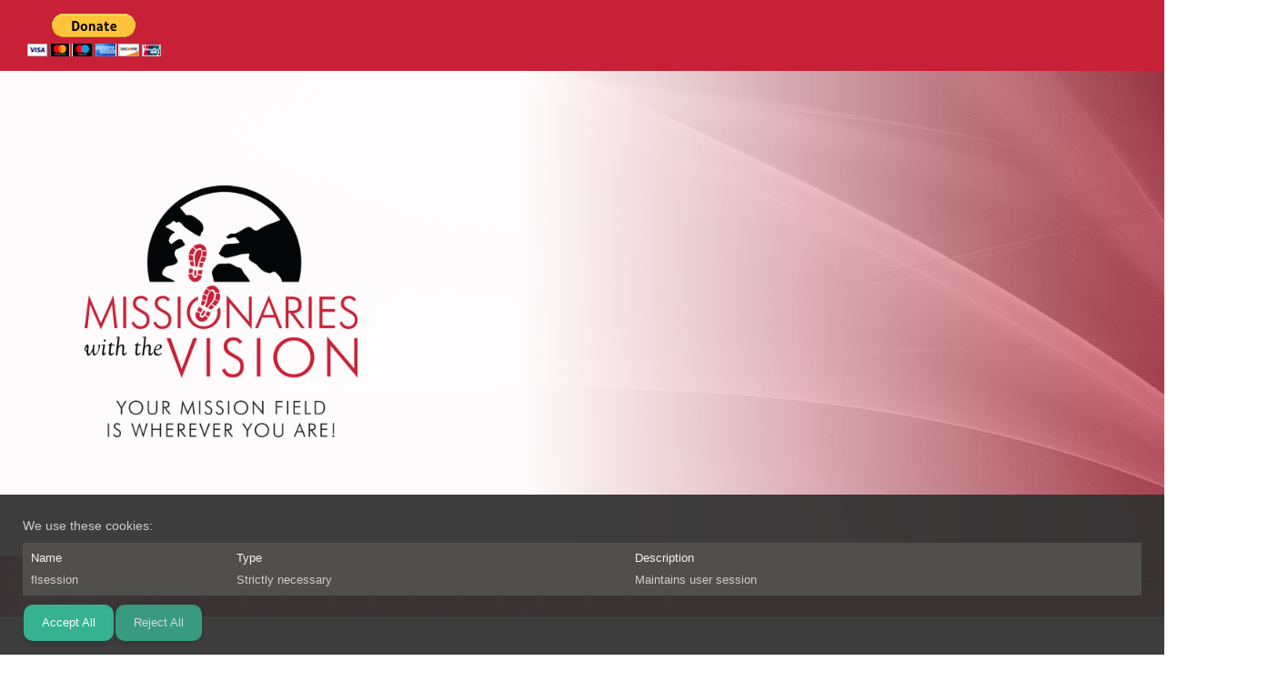

--- FILE ---
content_type: text/html; charset=UTF-8
request_url: http://mwtv.org/
body_size: 20316
content:
 <!DOCTYPE html> <html lang="en"> <head> <title>Home - Missionaries With The Vision</title> <meta name="keywords"    content="Christian, Pastors, Evangelist, Ministry Leaders, Your Mission Field Is Wherever You Are! "> <meta name="description" content=""> <meta property="og:url" content="//mwtv.org/home"> <meta property="og:title" content="Home"> <meta http-equiv="last-modified" content="2024-08-07 @ 18:26:29 UTC"> <!-- Platform default favicons --> <link rel="icon" href="https://img-fl.nccdn.net/favicon.ico?V=f5a58562#SYSTEM" type="image/x-icon" /> <link rel="apple-touch-icon" href="https://img-fl.nccdn.net/apple-touch-icon.png?V=f5a58562#SYSTEM"> <link rel="icon" type="image/png" sizes="32x32" href="https://img-fl.nccdn.net/favicon-32x32.png?V=f5a58562#SYSTEM"> <link rel="icon" type="image/png" sizes="16x16" href="https://img-fl.nccdn.net/favicon-16x16.png?V=f5a58562#SYSTEM"> <link rel="icon" type="image/png" sizes="16x16" href="/android-chrome-192x192.png#SYSTEM"> <link rel="icon" type="image/png" sizes="16x16" href="/android-chrome-512x512.png#SYSTEM"> <link rel="manifest" href="https://img-fl.nccdn.net/site.webmanifest?V=f5a58562#SYSTEM"> <link rel="canonical" href="https://mwtv.org"> <!-- Load react core --> <script type="text/javascript" src="https://unpkg.com/react@16.14.0/umd/react.production.min.js"></script> <!-- Load react DOM with "defer" - prevent execution until DOM ready --> <script type="text/javascript" src="https://unpkg.com/react-dom@16.14.0/umd/react-dom.production.min.js"></script> <script type="text/javascript" src="https://img-fl.nccdn.net/Shared/Scripts/fat_core.EN.js?V=f5a58562"></script> <script type="text/javascript" src="https://img-fl.nccdn.net/DataFiles/env.js?token=eyJwYWdlX25vZGVfaWQiOiI1MzQzNDUyNyIsImRvbWFpbiI6Ind3dy5td3R2Lm9yZyIsInVzZXJfaWQiOiI1ODQ2NzIifQ"></script> <script>
      SK__SetPageID('53434527');
      SK.Singletons.env.setMultiple( {
         "current_design_name": "CustomDesign",
         "current_design_category": "",
         "locale": {"currency":"USD","date_fmt":"$MNT$ $D$, $YEAR$","full_date_fmt":"$WEEKDAY$, $MONTH$ $D$, $YEAR$","location":"US","long_date_fmt":"$MONTH$ $D$, $YEAR$","short_date_fmt":"$MN$/$D$/$YEAR$","time_fmt":"$H12$:$M$ $AMPM$","time_sec_fmt":"$H12$:$M$:$S$ $AMPM$","time_zone_fmt":"$H12$:$M$:$S$ $AMPM$ $TZ$"},
        } );
        </script> <script type="text/javascript" src="https://img-fl.nccdn.net/Shared/Scripts/fat_eua.EN.js?V=f5a58562"></script> <script type="text/javascript">(new SK.Utils.SiteReferrer()).store();</script> <link type="text/css" rel="stylesheet" href="https://img-fl.nccdn.net/Designs/Freemona/css/fat_freemona.css?V=f5a58562"> <style>
/*Slideshow - remove clipping of caption*/
.ig-gallery.sk-ig-image-gallery.ig-type-slideshow .ig-caption div {
    text-overflow: clip;
    white-space: normal;
}

.sk-rte-table-wrapper {
	text-align: center !important;
}

@media screen and (max-width: 960px) {
.elmForm table input, .elmForm table select, .elmForm table textarea {
    margin-bottom: 10px !important;
}
}
</style><meta name="viewport" content="width=device-width, initial-scale=1"> <style type="text/css">
.aa_top_menu_body #navigation-wrapper.sticky-header { top: 40px; }
#navigation-wrapper.sticky-header { position:fixed; top:0; bottom:auto; z-index:10 !important; }
#header-image .ig-nav-bottom { margin-bottom: 70px; }
#header-image:after { content: ''; right: 0; top: 0; background: linear-gradient(to right, rgba(255,255,255,.98) 45%, transparent); box-shadow: 0 0; left: 0; text-align: left; position: absolute; bottom: 0; }
@media screen and (max-width: 1024px) {
   #siteTitleLink img { width: auto !important; }
   #siteTitleLink img, #siteTitleLink { max-height: 160px; }
   #header-image:after { background: linear-gradient(to right, rgba(255,255,255,.98) 10%, transparent); }
}
@media screen and (max-width: 810px) {
   #siteTitleLink img, #siteTitleLink { max-height: 120px; }
   #main-column_cell, #optional-left-column_cell { display: block; height: auto; }
   #main-area .fm-tr, #main-area .fm-t {
      box-orient: vertical;
      display: box;
      -webkit-box-orient: vertical;
      -moz-box-orient: vertical;
      display: -webkit-box;
   }
   #main-column_cell .fm-tr, #optional-left-column_cell .fm-tr, #main-column_cell .fm-t, #optional-left-column_cell .fm-t {
      display: block;
      display: table-row;
   }
   #main-column_cell .fm-t, #optional-left-column_cell .fm-t { display: table; }
   #optional-left-column_cell {
      box-ordinal-group: 2;
      -webkit-box-ordinal-group: 2;
      -moz-box-ordinal-group: 2;
   }
   #main-area > .fm-t > .fm-tr > .fm-td, #main-area > .fm-t > .fm-td { display: block; }
}
@media screen and (max-width: 600px) {
   #header-image .ig-nav-bottom { margin-bottom: 10px !important; }
   #navigation-wrapper.sticky-header { display: none; }
   #siteTitleLink img, #siteTitleLink { max-height: 180px; }
}
</style> <script>
window.addEvent('load', function (){
   var navigation_wrapper = _$('navigation-wrapper');
   var navigation_wrapper_top_coords = navigation_wrapper.getCoordinates().top;

   function toggleStickyMenu() {
      if ( window.innerWidth <= 600 ) {
         navigation_wrapper.removeClass('sticky-header');
         return;
      };
      var fromTop = document.getScroll().y;
      navigation_wrapper.toggleClass('sticky-header', (fromTop > navigation_wrapper_top_coords));
   }
   toggleStickyMenu();
   window.addEvent('scroll', toggleStickyMenu);
});
</script><script type="text/javascript">SK.LoadCustomFonts(['https://fonts.nccdn.net/Arvo/Arvo.css','https://fonts.nccdn.net/Raleway/Raleway.css','https://fonts.nccdn.net/DancingScript/DancingScript.css','https://fonts.nccdn.net/Jost/Jost.css',]);</script> <script type="text/javascript"><!--
var wiredminds = [];
wiredminds.push(["setTrackParam", "wm_custnum", "9915f7ca4dc4ebb9"]);
wiredminds.push(["count"]);

(function() {
		function wm_async_load() {
				var wm = document.createElement("script");
				wm.type = "text/javascript";
				wm.async = true;
				wm.src="https://count.carrierzone.com/track/count.js";
				var el = document.getElementsByTagName('script')[0];
				el.parentNode.insertBefore(wm, el);
		}

		if (window.addEventListener) {
				window.addEventListener('load', wm_async_load, false);
		} else if (window.attachEvent){
				window.attachEvent('onload', wm_async_load);
		}
})();
// --> </script> </head> <body onload="ExecuteOnLoadFunctions();" class="sk-notouch template content-bgr-light " > <script type="text/javascript">
   if ( SK.Util.isTouchDevice() ) {
      document.body.removeClass('sk-notouch');
   }
</script> <script type='text/javascript'>
   SK.Singletons.loadpromise.then(function () {
      const script = document.createElement('script');
      script.type = 'module';
      script.src = '//instant.page/5.1.0';
      script.integrity = 'sha384-by67kQnR+pyfy8yWP4kPO12fHKRLHZPfEsiSXR8u2IKcTdxD805MGUXBzVPnkLHw';
      document.head.append(script);
   })
</script>  <!-- -->  <!-- -->  <!-- -->  <!-- -->  <!-- --> <div id="app_header_user_78"></div><script type="text/javascript" src="https://img-fl.nccdn.net/Apps/Framework/3.0/Scripts/fat_display.js?V=f5a58562"></script><script type="text/javascript" src="https://img-fl.nccdn.net/Apps/OpenHours/Scripts/header.transpiled.js?V=f5a58562"></script><script type="text/javascript">new SK.Applications.OpenHours.Header({"properties":{},"placeholder":"app_header_user_78","node_id":null,"user_name":"8b0f77d4.com","session_id":"1769499466_78221_1572320881","edition_id":"0","user_id":"584672","binding_item_id":"","app_id":"78","settings":{"force_global":1594653508251,"split_time":0,"open_hours":[{"end_timesplit":"","start":"09:00 am","status":0,"start_timesplit":"","end":"12:00 pm"},{"end_timesplit":"","end":"06:00 pm","start":"05:00 am","status":1,"start_timesplit":""},{"end":"06:00 pm","start":"05:00 am","start_timesplit":"","status":1,"end_timesplit":""},{"end_timesplit":"","end":"06:00 pm","status":1,"start":"05:00 am","start_timesplit":""},{"end_timesplit":"","start":"09:00 am","start_timesplit":"","status":0,"end":"12:00 pm"},{"end_timesplit":"","start_timesplit":"","start":"09:00 am","status":0,"end":"12:00 pm"},{"status":0,"start":"09:00 am","start_timesplit":"","end":"12:00 pm","end_timesplit":""}]}});</script> <!-- -->
  <!-- --> <div id="app_header_user_40"></div><script type="text/javascript" src="https://img-fl.nccdn.net/Apps/SmoothScroll/Scripts/fat_header.js?V=f5a58562"></script> <script type="text/javascript">
window.addEvent('domready', function () {
   new SK.Applications.SmoothScroll({
      links       : 'a',
      wheelStops  : false
   });
});
</script> <!-- -->
  <!-- --> <div id="app_header_user_83"></div><script type="text/javascript" src="https://img-fl.nccdn.net/Apps/Framework/3.0/Scripts/fat_display.js?V=f5a58562"></script><script type="text/javascript" src="https://img-fl.nccdn.net/Apps/CookieConsent/build/header.m.EN.js?V=f5a58562"></script><script type="text/javascript">new SK.Apps.Entry.CookieConsent.header.default({"user_name":"8b0f77d4.com","placeholder":"app_header_user_83","properties":{},"node_id":null,"settings":{"content_markup":"<div>\n<p>We use these cookies:</p>\n\t<table cellpadding=\"2\" cellspacing=\"2\" border=\"0\" >\n\t<tbody>\n\t<tr>\n<td class=\"plain\">Name</td>\n<td class=\"plain\">Type</td>\n<td class=\"plain\">Description</td>\n\t</rt>\n\t<tr>\n<td class=\"plain\">flsession</td>\n<td class=\"plain\">Strictly necessary</td>\n<td class=\"plain\">Maintains user session</td>\n\t</rt>\n\t</tbody>\n\t</table>\n</div>\n","last_modified":"Thu, 23 Feb 2023 16:44:23 GMT","cookie_persistence":2},"user_id":"584672","binding_item_id":"","app_id":"83","session_id":"1769497231_75558_1005836592","edition_id":"0"});</script> <!-- -->
 <script type="text/javascript" src="https://img-fl.nccdn.net/Designs/Freemona/Scripts/fat_freemona.js?V=f5a58562"></script> <script>
      if ( location.pathname.endsWith( 'sk_snapshot_preview' ) ) {
         window.addEvent( 'load', SK.BuildSnapshotLinks );
      }
   </script> <style type="text/css" id="page_css">
      body,.template{background-color:#FFF;}#sk_main{text-align:left;}#optional-page-header{text-align:left;background-color:#C72037;}#sk_001{margin-bottom:10px;text-align:center;max-width:1240px;margin-top:15px;}#fm_header_area_cell{width:100%;}#fm_header_area{text-align:left;word-break:normal;word-wrap:normal;}#fm_header_menu_cell{vertical-align:top;}#fm_header_menu{text-align:left;margin-left:5px;}#sk_002_cell{vertical-align:top;}#sk_002{text-align:left;margin-left:20px;}#fm_search{text-align:left;}#header-area{background-repeat:no-repeat;background-image:url(https://0201.nccdn.net/4_2/000/000/017/e75/bg_img_header.png);position:relative;background-position:center top;text-align:left;background-size:cover;background-color:#C72037;}#sk_003{left:0;top:0;right:0;text-align:left;bottom:0;position:absolute;}#sk_004{text-align:center;padding-bottom:70px;margin:0 auto;position:relative;max-width:1240px;}#logo-column_cell{width:30%;}#logo-column{padding-bottom:30px;text-align:left;padding-top:30px;left:10%;z-index:3;position:relative;}#fm_site_logo_cell{vertical-align:middle;}#fm_site_logo{text-align:center;white-space:normal;word-wrap:normal;}#sk_005_cell{vertical-align:middle;}#sk_005{z-index:3;margin-left:25%;text-align:right;position:relative;}#fm_aux_area1{text-align:left;}#header-image{background-repeat:no-repeat;min-height:600px !important;position:relative;height:600px;z-index:1;text-align:center;padding-bottom:0 !important;}#navigation-wrapper_cell{vertical-align:bottom;}#navigation-wrapper{background-repeat:repeat;right:0;z-index:3;left:0;opacity:0.93;background-color:#C72037;bottom:0;position:absolute;background-image:url(https://0201.nccdn.net/4_2/000/000/071/260/pattern_2.png);background-position:center top;text-align:left;}#menu-column{text-align:center;max-width:1240px;}#fm_mnav{text-align:left;}#main-area{padding-top:30px;text-align:center;padding-bottom:30px;max-width:1240px;}#optional-left-column_cell{vertical-align:top;}#optional-left-column{width:220px;text-align:left;padding-right:30px;}#optional-secondary-navigation{margin-bottom:20px;text-align:left;}#fm_snav_cell{vertical-align:top;}#fm_snav{text-align:left;}#fm_side_area{text-align:left;}#main-column_cell{width:100%;vertical-align:top;}#main-column{text-align:left;}#fm_main_area{text-align:left;}#footer-area{background-position:center top;text-align:left;background-color:#C72037;background-repeat:repeat;background-image:url(https://0201.nccdn.net/4_2/000/000/071/260/pattern_2.png);}#footer-content{max-width:1240px;padding-bottom:30px;padding-top:30px;text-align:center;}#fm_shared_area4{border-bottom:1px solid ;text-align:left;padding-bottom:10px;}#fm_footer_menu{padding-top:10px;text-align:left;padding-bottom:10px;}#footer_text{padding-top:10px;text-align:left;padding-bottom:10px;}#copyright_slogan{text-align:left;}body{font-family:Futura;line-height:1.5;color:#010101;font-size:15px;}a:link, a:visited{text-decoration:underline;color:#C72037;}a:hover{color:#010101;text-decoration:none;}body .invertText, .invertText p, .invertText font, .invertText h1, .invertText h2, .invertText h3{color:#010101;}.invertText a:link, .invertText a:visited{color:#FFF;text-decoration:underline;}.invertText a:hover{text-decoration:none;color:#FFF;}.siteTitleLink{margin:0 auto;letter-spacing:-1px;line-height:1.2;font-size:48px;color:#010101;}a.siteTitleLink:link, a.siteTitleLink:visited{color:#010101;text-decoration:none;}.pageTitle{line-height:1.0;color:#010101;font-size:40px;font-style:italic;}#header-box{background-color:#9A3D3D;}#main-nav-row{background-color:#FFFFFF;background-repeat:repeat;}.rte{background-image:none;background-color:#FFF;}.pageColor1{background-color:#C72037;}a.searchButton:link, a.searchButton:visited{padding-left:10px;font-size:14px;color:#FFF;text-decoration:none;}a.searchButton:hover{text-decoration:underline;}.plain a{text-decoration:underline;color:#C72037;}.plainsmall{font-size:13px;}.plainlarge{line-height:1.4;font-size:18px;}.plainfixedwidth{letter-spacing:1px;line-height:1.5;font-size:22px;}h1{color:#010101;font-size:64px;}h2{color:#010101;font-size:48px;}h3{font-size:34px;color:#010101;}.highlight{color:#000000;font-size:13px;padding-top:2px;background-color:#f3ee99;padding-bottom:2px;}.highlight a{color:#000000;}.alert{font-size:14px;color:#e33030;}.alert a{color:#e33030;}.background{font-size:18px;padding-left:10px;background-color:;line-height:2.0;padding-right:10px;padding-top:10px;padding-bottom:10px;}.background a{color:#444444;}.quote{font-family:BlackJack;color:#010101;font-size:22px;}.customtext1{font-size:27px;color:#010101;letter-spacing:1px;}.customtext2{color:#C72037;font-size:24px;}.copyright{color:#010101;font-size:13px;}.skhl-custom1 .skhl-wrapper{background-repeat:repeat-x;width:100%;position:relative;background-image:url(https://0201.nccdn.net/1_2/000/000/181/637/hr1.png);height:27px;background-position:0px 4px;}.skhl-custom2 .skhl-wrapper{background-position:top left;width:100%;height:11px;background-image:url(https://0201.nccdn.net/4_2/000/000/024/ec9/hr2.png);position:relative;left:0px;top:0px;background-repeat:repeat-x;}.invertText h1 a:link, .invertText h1 a:visited{color:#FFF;}.invertText .highlight{color:#000000;}.invertText .highlight a{color:#000000;}.invertText .highlight a:hover{color:#000000;}.invertText .alert{color:#e33030;}.invertText .alert a{color:#e33030;}.invertText .background{background-color:#FFF;color:#444444;}.invertText .background a{color:#444444;}.invertText .copyright{color:#FFF;}.ig-btn{height:40px;background-image:url(https://0201.nccdn.net/1_2/000/000/184/06b/sprite-buttons-light.svg);width:40px;cursor:pointer;background-repeat:no-repeat;}.ig-btn.ig-next{background-position:-50px 0px;}.ig-btn.ig-next.ig-over{background-position:-50px -50px;}.ig-btn.ig-next.ig-click{background-position:-50px -100px;}.ig-btn.ig-next.ig-disabled{background-position:-50px -150px;}.ig-btn.ig-prev{background-position:0px 0px;}.ig-btn.ig-prev.ig-over{background-position:0px -50px;}.ig-btn.ig-prev.ig-click{background-position:0px -100px;}.ig-btn.ig-prev.ig-disabled{background-position:0px -150px;}.ig-btn.ig-play{background-position:-100px 0px;}.ig-btn.ig-play.ig-over{background-position:-100px -50px;}.ig-btn.ig-play.ig-click{background-position:-100px -100px;}.ig-btn.ig-play.ig-disabled{background-position:-100px -150px;}.ig-btn.ig-pause{background-position:-150px 0px;}.ig-btn.ig-pause.ig-over{background-position:-150px -50px;}.ig-btn.ig-pause.ig-click{background-position:-150px -100px;}.ig-btn.ig-pause.ig-disabled{background-position:-150px -150px;}.ig-gallery.ig-type-thumbnails .ig-caption div{font-size:12px;padding-top:10px;}.ig-gallery.ig-type-thumbnails .ig-thumb{margin:10px;}.ig-gallery.ig-type-slideshow .ig-caption div{padding-top:10px;font-size:14px;}.ig-gallery.ig-type-slideshow-animated .ig-caption div{font-family:Arvo;line-height:1.1;text-shadow:0px 0px 10px #000000;color:#ffffff;font-size:36px;}.ig-gallery.ig-type-filmstrip .ig-caption div{font-size:14px;padding-top:10px;}.ig-gallery.ig-type-mosaic .ig-caption div{font-size:14px;padding-top:10px;}.ig-gallery.ig-type-slider .ig-caption div{text-align:left;padding-right:20px;padding-top:10px;font-size:14px;}.ig-gallery.ig-type-filmstrip .ig-icongrid.ig-horizontal{margin-top:10px;margin-bottom:10px;}.ig-gallery.ig-type-filmstrip .ig-icongrid.ig-vertical{margin-left:10px;margin-right:10px;}.ig-gallery.ig-type-filmstrip .ig-icongrid.ig-horizontal .ig-icon{padding-top:10px;}.ig-gallery.ig-type-filmstrip .ig-icongrid.ig-horizontal .ig-icon.ig-over{padding-top:5px;padding-bottom:5px;}.ig-gallery.ig-type-filmstrip .ig-icongrid.ig-horizontal .ig-icon.ig-click{padding-bottom:10px;padding-top:0px;}.ig-gallery.ig-type-filmstrip .ig-icongrid.ig-horizontal .ig-icon.ig-selected{padding-top:0px;padding-bottom:10px;}.ig-gallery.ig-type-filmstrip .ig-icongrid.ig-vertical .ig-icon{padding-right:10px;}.ig-gallery.ig-type-filmstrip .ig-icongrid.ig-vertical .ig-icon.ig-over{padding-right:5px;padding-left:5px;}.ig-gallery.ig-type-filmstrip .ig-icongrid.ig-vertical .ig-icon.ig-click{padding-right:0px;padding-left:10px;}.ig-gallery.ig-type-filmstrip .ig-icongrid.ig-vertical .ig-icon.ig-selected{padding-left:10px;padding-right:0px;}.ig-gallery.ig-type-mosaic .ig-icongrid.ig-horizontal{margin-bottom:10px;margin-top:10px;}.ig-gallery.ig-type-mosaic .ig-icongrid.ig-vertical{margin-right:10px;margin-left:10px;}.ig-gallery.ig-type-mosaic .ig-icongrid .ig-icon{border:1px solid transparent;padding:4px;}.ig-gallery.ig-type-mosaic .ig-icongrid .ig-icon.ig-over{background-image:url(https://0201.nccdn.net/1_2/000/000/0e4/ae7/mat-black-12.png);}.ig-gallery.ig-type-mosaic .ig-icongrid .ig-icon.ig-click{background-image:url(https://0201.nccdn.net/1_2/000/000/0e4/ae7/mat-black-12.png);}.ig-gallery.ig-type-mosaic .ig-icongrid .ig-icon.ig-selected{background-image:url(https://0201.nccdn.net/1_2/000/000/0e4/ae7/mat-black-12.png);}.ig-gallery .ig-nav{margin-top:20px;}.ig-gallery .ig-nav .ig-dot{width:12px;background-repeat:no-repeat;height:12px;background-image:url(https://0201.nccdn.net/1_2/000/000/190/cd6/sprite-dots-light.svg);background-position:0px 0px;margin:3px;}.ig-gallery .ig-nav .ig-dot.ig-over{background-position:0px -30px;}.ig-gallery .ig-nav .ig-dot.ig-click{background-position:0px -60px;}.ig-gallery .ig-nav .ig-dot.ig-selected{background-position:0px -90px;}.ig-gallery.ig-type-slideshow-animated .ig-nav.ig-dots{border-radius:15px;background-image:url(https://0201.nccdn.net/1_2/000/000/0e2/3f8/mat-black-80.png);margin:10px;padding:5px;}.ig-gallery.ig-type-slideshow-animated .ig-nav .ig-dot{background-image:url(https://0201.nccdn.net/1_2/000/000/11e/37b/sprite-dots-dark.svg);}.ig-gallery .ig-nav .ig-number{background-repeat:no-repeat;margin:3px;background-position:0px 0px;width:24px;background-image:url(https://0201.nccdn.net/1_2/000/000/11c/c0f/sprite-numbers-light.svg);height:24px;}.ig-gallery .ig-nav .ig-number.ig-over{background-position:0px -40px;}.ig-gallery .ig-nav .ig-number.ig-click{background-position:0px -80px;}.ig-gallery .ig-nav .ig-number.ig-selected{background-position:0px -120px;}.ig-gallery .ig-nav .ig-number p{padding-top:6px;line-height:1.0;}.ig-gallery .ig-nav .ig-number.ig-selected p{color:#ffffff;}.ig-gallery.ig-type-slideshow-animated .ig-nav.ig-numbers{margin:10px;padding:5px;border-radius:20px;background-image:url(https://0201.nccdn.net/1_2/000/000/0e2/3f8/mat-black-80.png);}.ig-gallery.ig-type-slideshow-animated .ig-nav .ig-number{margin:0px;background-image:none;height:18px;width:18px;}.ig-gallery.ig-type-slideshow-animated .ig-nav .ig-number p{padding-top:3px;color:#666666;}.ig-gallery.ig-type-slideshow-animated .ig-nav .ig-number.ig-selected p{color:#ffffff;}.ig-nav .ig-btn.ig-next{margin-left:5px;}.ig-nav .ig-btn.ig-prev{margin-right:5px;}.ig-nav .ig-num{font-size:16px;margin:0px 2px;}.ig-thumbs .ig-btn.ig-next{margin-right:10px;margin-top:-20px;}.ig-thumbs .ig-btn.ig-prev{margin-top:-20px;margin-left:10px;}.ig-thumbs .ig-btn.ig-play{margin-top:-10px;margin-left:10px;}.ig-thumbs .ig-btn.ig-pause{margin-top:-10px;margin-left:10px;}.ig-viewer{margin:50px;padding:20px;box-shadow:0px 2px 30px rgba(0,0,0,0.67);background-color:#ffffff;}.ig-viewer .ig-thumbs .ig-btn.ig-play{margin-left:10px;margin-bottom:10px;}.ig-viewer .ig-thumbs .ig-btn.ig-pause{margin-bottom:10px;margin-left:10px;}.ig-viewer .ig-viewer-panel{margin-top:20px;}.ig-viewer .ig-viewer-caption .ig-caption div{color:#000000;height:40px;}.ig-viewer .ig-viewer-nav .ig-nav{margin-left:20px;}.ig-viewer .ig-nav .ig-num{color:#000000;}.ig-viewer-close{top:-39px;cursor:pointer;background:url(https://0201.nccdn.net/1_2/000/000/159/841/close.svg);right:-39px;width:38px;height:38px;}.ig-scroll.ig-horizontal{margin-left:100px;margin-right:100px;}.ig-scroll-body{background-position:top left;padding:5px;background-repeat:repeat;background-image:url(https://0201.nccdn.net/1_2/000/000/0e4/ae7/mat-black-12.png);}.ig-scroll.ig-horizontal .ig-scroll-body{height:12px;}.ig-scroll.ig-vertical .ig-scroll-body{width:12px;}.ig-scroll-handle{background-repeat:repeat;cursor:move;opacity:0.5;height:12px;background-image:url(https://0201.nccdn.net/1_2/000/000/16c/faf/mat-black-60.png);border-radius:6px;filter:alpha(opacity=50);background-position:top left;}.ig-scroll-handle.ig-over{filter:alpha(opacity=70);opacity:0.7;}.ig-scroll-handle.ig-click{opacity:1.0;filter:alpha(opacity=100);}.ig-scroll.ig-horizontal .ig-scroll-handle{height:12px;}.ig-scroll.ig-vertical .ig-scroll-handle{width:12px;}.ig-scroll-arrow{width:22px;background-repeat:no-repeat;cursor:pointer;height:22px;background-image:url(https://0201.nccdn.net/1_2/000/000/100/349/sprite-scrollbar-arrows-light.svg);}.ig-scroll.ig-horizontal .ig-scroll-arrow.ig-prev{background-position:0px 0px;}.ig-scroll.ig-horizontal .ig-scroll-arrow.ig-prev.ig-over{background-position:0px -50px;}.ig-scroll.ig-horizontal .ig-scroll-arrow.ig-prev.ig-click{background-position:0px -100px;}.ig-scroll.ig-horizontal .ig-scroll-arrow.ig-next{background-position:-50px 0px;}.ig-scroll.ig-horizontal .ig-scroll-arrow.ig-next.ig-over{background-position:-50px -50px;}.ig-scroll.ig-horizontal .ig-scroll-arrow.ig-next.ig-click{background-position:-50px -100px;}.ig-scroll.ig-vertical .ig-scroll-arrow.ig-prev{background-position:-100px 0px;}.ig-scroll.ig-vertical .ig-scroll-arrow.ig-prev.ig-over{background-position:-100px -50px;}.ig-scroll.ig-vertical .ig-scroll-arrow.ig-prev.ig-click{background-position:-100px -100px;}.ig-scroll.ig-vertical .ig-scroll-arrow.ig-next{background-position:-150px 0px;}.ig-scroll.ig-vertical .ig-scroll-arrow.ig-next.ig-over{background-position:-150px -50px;}.ig-scroll.ig-vertical .ig-scroll-arrow.ig-next.ig-click{background-position:-150px -100px;}.sk-pc-container .sk-pc-itemtitle{font-size:25px;}.sk-ne-wrapper{margin-bottom:4px;border-bottom:1px solid #777;}.sk-ne-wrapper .sk-ne-entry{border-top:1px solid #777;padding-top:20px;}.sk-ne-wrapper .sk-ne-calendar{margin-bottom:20px;padding-top:22px;margin-left:1px;padding-bottom:20px;margin-right:18px;background-color:#FFF;border-style:solid;border-color:#777;padding-right:18px;border-width:1px;padding-left:18px;}.sk-ne-wrapper .sk-ne-calendar .sk-ne-date-month{padding-bottom:8px;background-color:#FFF;font-size:12px;color:#010101;font-weight:bold;margin-top:22px;}.sk-ne-wrapper .sk-ne-calendar .sk-ne-date-day{padding-bottom:20px;margin-bottom:2px;margin-top:-50px;color:#010101;font-size:25px;font-weight:bold;background-color:#FFF;}.sk-ne-wrapper .sk-ne-image{box-shadow:0 1px #777;border-style:solid;border-width:1px;border-color:#777;}.sk-ne-wrapper .sk-ne-title{margin-bottom:10px;}.sk-ne-wrapper .sk-ne-heading{font-size:22px;color:#010101;text-decoration:none;font-style:italic;}.sk-gd-wrapper.sk-gd-gifts{margin-bottom:20px;}.sk-gd-gifts .sk-gd-title{color:#010101;}.sk-gd-gifts .sk-gd-button{background-color:#010101;color:#FFF;font-size:14px;}.sk-gd-gifts .sk-gd-option-title{font-size:26px;color:#010101;}.sk-gd-gifts .sk-gd-option-price{font-size:26px;color:#010101;padding-top:1px;}.sk-gd-gifts .sk-gd-button.sk-gd-button-buynow{background-color:#010101;color:#FFF;}.sk-gd-gifts .sk-gd-cardtitle{font-size:26px;color:#010101;}.sk-gd-wrapper.sk-gd-deals{margin-bottom:20px;}.sk-gd-deals .sk-gd-title{color:#010101;font-size:36px;}.sk-gd-deals .sk-gd-button{font-size:14px;}.sk-gd-deals .sk-gd-buynow-button{border-radius:25px;color:#FFF;}.sk-gd-deals .sk-gd-buynow-caption{font-size:14px;}.sk-gd-deals .sk-gd-dealtitle{color:#010101;}.sk-shapp-form{margin-bottom:20px;}.sk-shapp-title{font-size:36px;color:#010101;}.sk-shapp-form .sk-shapp-booknow-button{color:#FFF;margin-left:auto !important;background-color:#010101;margin-right:auto !important;}.sk-shapp-form .sk-shapp-step1 .sk-shapp-service-title{font-size:26px;}.areaheader{font-size:22px;color:#010101;}.areafooter{font-size:18px;color:#C72037;}.sgHC0{margin-top:10px;margin-bottom:10px;}.sgHC0 .sgDelim1{width:40px;}.sgHC0 .sectionCell{padding-right:10px;}.sgHC0 .secTitle{height:60px;}.sgHC0 .secCptn{font-size:32px;color:#010101;font-style:italic;cursor:pointer;text-decoration:none;}.sgHC0 .wIcn .secCptn{min-height:30px;}.sgHC0 .imgResize .secCptn img{height:30px;width:30px;}.sgHC0 .wIcn .fmCptnWrap .fmCptnMain{line-height:1.0;}.sgHC0 .wIcn .fmCptnWrap .fmCptnSub{margin-top:4px;line-height:0.8;font-size:12px;}.sgHC0 .secBody{padding-top:10px;padding-right:15px;padding-bottom:20px;}.sgVC0{margin-bottom:20px;}.sgVC0 .sgDelim{height:10px;}.sgVC0 .secTitle{height:50px;border-top:1px solid #777;}.sgVC0 .secCptn{padding-left:15px;font-size:32px;color:#010101;text-decoration:none;cursor:pointer;font-style:italic;}.sgVC0 .wIcn .secCptn{margin-top:5px;}.sgVC0 .imgResize .secCptn img{width:32px;height:32px;}.sgVC0 .wIcn .fmCptnWrap .fmCptnMain{line-height:1.1;}.sgVC0 .wIcn .fmCptnWrap .fmCptnSub{margin-top:-2px;font-size:12px;}.sgVC0 .secBody{padding-left:15px;padding-bottom:20px;padding-top:5px;padding-right:15px;}.sgVCC0{margin-bottom:20px;}.sgVCC0 .noactive .secHead{border-bottom:1px solid #777;height:50px;}.sgVCC0 .noactive .secCptn{font-size:17px;color:#010101;font-style:italic;text-decoration:none;position:relative;height:50px;padding-top:10px;}.sgVCC0 .active .secHead{border-bottom:1px solid #777;height:70px;}.sgVCC0 .active .secCptn{padding-top:10px;font-style:italic;text-decoration:none;position:relative;font-size:28px;color:#010101;height:50px;}.sgVCC0 .wIcn .secCptn{min-height:35px;}.sgVCC0 .imgResize .secCptn img{width:30px;height:30px;}.sgVCC0 .wIcn .fmCptnWrap .fmCptnMain{line-height:1.0;}.sgVCC0 .wIcn .fmCptnWrap .fmCptnSub{margin-top:-3px;font-size:12px;}.sgVCC0 .secBody{padding-bottom:20px;padding-top:20px;padding-right:15px;}.sgVCC0 .secIconExp{background-image:url(https://0201.nccdn.net/1_2/000/000/12a/38e/arrow-black-collapsed.png);background-repeat:no-repeat;padding-left:20px;padding-right:20px;background-position:center center;}.sgVCC0 .secIconCol{background-image:url(https://0201.nccdn.net/1_2/000/000/164/1d2/arrow-black-expanded.png);background-repeat:no-repeat;padding-left:20px;padding-right:20px;background-position:center center;}.sgHT0{margin-bottom:20px;}.sgHT0 .tabButtonContainerCell{padding-bottom:20px;}.sgHT0 .active .secTitle{height:50px;}.sgHT0 .active .secCptn{font-size:28px;color:#010101;font-style:italic;text-decoration:none;padding-left:20px;line-height:1.0;border-right:1px solid #777;min-height:45px;padding-top:7px;padding-right:20px;}.sgHT0 .noactive .secTitle{height:50px;}.sgHT0 .noactive .secCptn{min-height:35px;border-right:1px solid #777;padding-right:20px;padding-top:9px;padding-bottom:8px;text-decoration:none;color:#010101;font-size:17px;padding-left:20px;}.sgHT0 .active.sectionLast .secCptn{border-style:none;}.sgHT0 .noactive.sectionLast .secCptn{border-style:none;}.sgHT0 .wIcn .secCptn{padding-right:20px;padding-top:8px;}.sgHT0 .imgResize .secCptn img{width:30px;height:30px;}.sgHT0 .wIcn .fmCptnWrap .fmCptnMain{line-height:1.0;}.sgHT0 .wIcn .fmCptnWrap .fmCptnSub{font-size:12px;font-weight:normal;}.sgHT0 .secBody{padding-left:15px;border-top:1px solid #777;padding-bottom:15px;padding-top:15px;padding-right:15px;}.sgVT0{margin-bottom:20px;}.sgVT0 .tabButtonContainerCell{border-right:1px solid #777;padding-right:20px;}.sgVT0 .active .secTitle{padding-right:20px;min-width:200px;border-bottom:1px solid #777;min-height:50px;}.sgVT0 .active .secCptn{font-family:Helvetica, Arial, Sans-serif;padding-top:15px;padding-bottom:15px;font-style:italic;text-decoration:none;color:#010101;font-size:28px;}.sgVT0 .noactive .secTitle{min-width:200px;padding-right:20px;min-height:50px;border-bottom:1px solid #777;}.sgVT0 .noactive .secCptn{padding-top:10px;text-decoration:none;font-style:italic;color:#010101;font-size:17px;}.sgVT0 .wIcn .secCptn{min-height:32px;padding-top:7px;}.sgVT0 .imgResize .secCptn img{height:32px;width:32px;}.sgVT0 .wIcn .fmCptnWrap .fmCptnMain{line-height:1.2;}.sgVT0 .wIcn .fmCptnWrap .fmCptnSub{font-size:12px;}.sgVT0 .secBody{min-height:250px;padding-right:15px;padding-left:20px;}.invertText .sgHC0 .secCptn{color:#FFF;text-decoration:none;}.invertText .sgVC0 .secTitle{border-color:#FFF;}.invertText .sgVC0 .secCptn{color:#FFF;text-decoration:none;}.invertText .sgVCC0 .noactive .secCptn{color:#010101;}.invertText .sgVCC0 .active .secHead{border-bottom:1px solid #FFF;}.invertText .sgVCC0 .active .secCptn{color:#FFF;}.invertText .sgVCC0 .secIconExp{background-image:url(https://0201.nccdn.net/4_2/000/000/023/130/arrow-white-collapsed.png);}.invertText .sgVCC0 .secIconCol{background-image:url(https://0201.nccdn.net/1_2/000/000/146/294/arrow-white-expanded.png);}.invertText .sgHT0 .active .secCptn{border-right:1px solid #FFF;color:#FFF;}.invertText .sgHT0 .noactive .secCptn{color:#FFF;border-right:1px solid #FFF;}.invertText .sgHT0 .secBody{border-top:1px solid #FFF;}.invertText .sgVT0 .tabButtonContainerCell{border-right:1px solid #FFF;}.invertText .sgVT0 .active .secTitle{border-bottom:1px solid #FFF;}.invertText .sgVT0 .active .secCptn{color:#FFF;}.invertText .sgVT0 .noactive .secTitle{border-bottom:1px solid #FFF;}.invertText .sgVT0 .noactive .secCptn{color:#FFF;}#fm_snav{background-color:;}#fm_snav .fmBtn{padding-top:22px;margin-left:20px;margin-right:20px;border-bottom:1px solid rgba(0,0,0,0.2);min-height:42px;text-decoration:none;}#fm_snav .fmCptn{color:#C72037;font-weight:bold;font-size:16px;text-decoration:none;line-height:1.1;min-height:18px;padding-right:15px;letter-spacing:1px;}#fm_snav .sel .fmCptn{color:#010101;}#fm_snav .cur .fmCptn{color:#010101;}#fm_snav .wIcn .fmCptn{line-height:0.9;margin-top:-4px;}#fm_snav .wIcn.imgResize .fmIcnWrap img{width:30px;height:30px;}#fm_snav .wIcn .fmCptnSub{line-height:1.6;font-size:11px;}#fm_snav .fmBtnFst .fmBtn{margin-top:5px;}#fm_snav .fmBtnLst .fmBtn{border-style:none;padding-bottom:5px;}a.miTopLink:link, a.miTopLink:visited{margin-left:20px;text-decoration:none;font-size:14px;color:#FFF;}a.miTopLink:hover{color:#010101;}a.miBottomLink:link, a.miBottomLink:visited{margin-right:20px;text-decoration:none;color:#FFF;font-size:14px;}a.miBottomLink:hover{color:#010101;}.textfield{padding-top:15px;padding-bottom:15px;vertical-align:middle;line-height:1.5;border-style:solid;padding-right:10px;font-family:Raleway;border-radius:1px;border-color:#CFCFCF;padding-left:10px;border-width:1px;font-size:12px;color:#999;}.selectobject{border-style:solid;line-height:1.5;padding-top:12px;padding-bottom:12px;vertical-align:middle;border-width:1px;font-size:14px;padding-left:10px;height:45px;border-radius:1px !important;border-color:#CFCFCF;padding-right:10px;font-family:Raleway;}.textareafieldsmall{font-size:12px;border-width:1px;color:#999;border-style:solid;padding-left:10px;border-color:#CFCFCF;border-radius:1px;line-height:1.5;font-family:Raleway;padding-bottom:12px;padding-right:10px;padding-top:12px;}.button{font-family:Raleway;padding-right:28px;border-radius:1px;border-color:rgba(0,0,0,0.5);padding-left:28px;font-size:14px;border-width:1px;color:#FFF;letter-spacing:1px;background-position:top left;vertical-align:middle;padding-top:10px;padding-bottom:10px;text-transform:uppercase;line-height:2.1;overflow:visible;border-style:solid;background-color:#010101;background-repeat:repeat-x;}.skf-form.sf-label-inner .skf-field-box .skf-label label{font-size:11px;border-color:#666666;}.cta-button{vertical-align:middle;}.cta-caption.cta-wrap{letter-spacing:1px;text-transform:uppercase;font-weight:bold;}.cta-sub-caption.cta-wrap{font-size:12px;margin-top:-3px;letter-spacing:1px;}.cta-custom-color-0 .cta-body.cta-normal{background-color:#C72037;border-style:solid;border-width:1px;border-color:rgba(0,0,0,0.2);}.cta-custom-color-0 .cta-caption.cta-normal{color:#FFF;}.cta-custom-color-0 .cta-sub-caption.cta-normal{color:#FFF;}.cta-custom-color-0 .cta-body.cta-over{border-width:1px;border-color:rgba(0,0,0,0.2);background-color:#C72037;border-style:solid;}.cta-custom-color-0 .cta-caption.cta-over{color:#FFF;}.cta-custom-color-0 .cta-sub-caption.cta-over{color:#FFF;}.cta-custom-color-1 .cta-body.cta-normal{border-width:1px;border-color:rgba(0,0,0,0.5);background-color:#010101;border-style:solid;}.cta-custom-color-1 .cta-caption.cta-normal{color:#FFF;}.cta-custom-color-1 .cta-sub-caption.cta-normal{color:#FFF;}.cta-custom-color-1 .cta-body.cta-over{background-color:#010101;border-style:solid;border-width:1px;border-color:rgba(0,0,0,0.3);}.cta-custom-color-1 .cta-caption.cta-over{color:#FFF;}.cta-custom-color-1 .cta-sub-caption.cta-over{color:#FFF;}.cta-custom-color-2 .cta-body.cta-normal{background-color:;border-style:solid;border-width:2px;border-color:#C72037;}.cta-custom-color-2 .cta-caption.cta-normal{color:#444444;}.cta-custom-color-2 .cta-sub-caption.cta-normal{color:#444444;}.cta-custom-color-2 .cta-body.cta-over{border-color:rgba(0,0,0,0.2);border-width:1px;border-style:solid;background-color:#C72037;}.cta-custom-color-2 .cta-caption.cta-over{color:#FFF;}.cta-custom-color-2 .cta-sub-caption.cta-over{color:#444444;}.cta-button-small{padding-top:12px;padding-right:28px;padding-bottom:12px;padding-left:28px;}.cta-button-small .cta-body{border-radius:1px;}.cta-button-small .cta-icon.cta-wrap img{width:22px;height:22px;}.cta-button-small .cta-caption.cta-wrap{line-height:25px;font-size:14px;}.cta-button-small .cta-sub-caption.cta-wrap{font-size:10px;}.cta-button-medium{padding-right:32px;padding-top:16px;padding-left:32px;padding-bottom:16px;}.cta-button-medium .cta-body{border-radius:1px;}.cta-button-medium .cta-icon.cta-wrap img{width:26px;height:26px;}.cta-button-medium .cta-caption.cta-wrap{font-size:18px;line-height:27px;}.cta-button-large{padding-right:46px;padding-top:18px;padding-bottom:18px;padding-left:46px;}.cta-button-large .cta-body{border-radius:1px;}.cta-button-large .cta-icon.cta-wrap img{width:42px;height:42px;}.cta-button-large .cta-caption.cta-wrap{font-size:23px;line-height:32px;}#fm_mnav .cs0 .fmBtn{margin-bottom:0px;padding-top:19px;border-color:transparent;height:45px;border-style:solid;text-decoration:none;border-width:1px;}#fm_mnav .cs0 .fmCptn{padding-right:20px;padding-left:20px;}#fm_mnav .cs0 .fmCptn{padding-left:40px;color:#010101;font-size:16px;font-weight:bold;text-decoration:none;padding-right:40px;letter-spacing:1px;height:35px;text-transform:uppercase;}#fm_mnav .cs0 .sel .fmBtn{margin-bottom:-1px;background-color:rgba(255,255,255,0.2);border-color:transparent !important;}#fm_mnav .cs0 .sel .fmCptn{color:#010101;}#fm_mnav .cs0 .cur .fmBtn{border-width:1px;border-color:transparent;background-color:rgba(255,255,255,0.2);border-style:solid;}#fm_mnav .cs0 .cur .fmCptn{color:#FFF;}#fm_mnav .cs0.wIcn.imgResize .fmBtn .fmIcnWrap img{height:30px;width:30px;}#fm_mnav .cs0.wIcn .fmBtn .fmCptnMain{line-height:1.0;}#fm_mnav .cs0.wIcn .fmBtn .fmCptnSub{padding-top:5px;font-size:11px;color:#010101;line-height:0.6;}#fm_mnav .cs0.wIcn .sel .fmBtn .fmCptnSub{color:#C72037;}#fm_mnav .cs0.wIcn .cur .fmBtn .fmCptnSub{color:#FFF;}#fm_mnav .cs0 .subNav{margin-top:1px;border-color:transparent !important;background-color:;border-style:none;}#fm_mnav .cs0 .fmSubBtn{height:50px;text-decoration:none;width:213px;}#fm_mnav .cs0 .fmSubCptn{line-height:2.0;padding-bottom:12px;padding-right:30px;padding-top:12px;color:#C72037;font-size:14px;white-space:normal;text-decoration:none;padding-left:30px;}#fm_mnav .cs0 .fmSubBtn:hover{color:#FFF;background-color:;}#fm_mnav .cs0 .fmSubBtn:hover .fmSubCptn{color:#010101;}#fm_mnav .cs0 .curSub .fmSubCptn{color:#010101;}#fm_mnav .cs0 .cs.wIcn .fmSubBtn .fmSubCptn{padding-top:9px;line-height:1.0;}#fm_mnav .cs0 .cs.wIcn.imgResize .fmSubBtn .fmIcnWrap img{padding-top:1px;height:25px;width:25px;}#fm_mnav .cs0 .cs.wIcn .fmSubBtn .fmCptnSub{font-size:10px;line-height:1.6;}#fm_mnav .cs0 .fmBtnLst .fmSubBtn{border-style:none;}@media screen and (max-width: 1280px){#sk_001{padding-left:30px;padding-right:30px;}#menu-column{padding-left:10px;padding-right:10px;}#main-area{padding-right:30px;padding-left:30px;}#footer-content{padding-left:30px;padding-right:30px;}h1{font-size:58px;}.sgHC0 .secCptn{font-size:26px;}.customtext1{font-size:26px;}.customtext2{font-size:23px;}}@media screen and (max-width: 1024px){#sk_001{padding-left:20px;padding-right:20px;}#header-area{min-height:auto;}#logo-column{padding-right:20px;padding-left:20px;}#header-image{min-height:350px !important;height:350px;max-height:350px !important;}#menu-column{padding-right:10px;padding-left:10px;}#main-area{padding-top:20px;padding-right:20px;padding-bottom:20px;padding-left:20px;}#footer-content{padding-top:20px;padding-right:20px;padding-left:20px;padding-bottom:20px;}.ig-gallery.ig-type-slideshow-animated .ig-caption div{font-size:18px;}.sgHC0 .secBody{padding-left:10px;padding-bottom:10px;padding-right:10px;}h2{font-size:40px;}.plainfixedwidth{line-height:1.5;font-size:20px;}h3{font-size:27px;}h1{font-size:44px;}.customtext2{font-size:22px;}.customtext1{font-size:25px;}.background{font-size:17px;}#fm_mnav .cs0 .fmCptn{font-size:15px;padding-left:25px;padding-right:25px;}}@media screen and (max-width: 810px){#header-image{max-height:300px !important;min-height:300px !important;height:300px;}#optional-left-column{width:auto;}#optional-secondary-navigation{max-width:220px;}h2{font-size:28px;}h1{font-size:36px;}h3{font-size:24px;}.pageTitle{font-size:36px;}.sgHC0 .secCptn{font-size:22px;}.sgVC0 .secCptn{font-size:22px;}.sgVCC0 .noactive .secCptn{font-size:22px;}.sgVCC0 .active .secCptn{font-size:22px;}.sgHT0 .active .secCptn{font-size:22px;}.sgVT0 .active .secCptn{font-size:22px;}.plainfixedwidth{font-size:18px;line-height:1.5;}.cta-button-small{padding-top:9px;padding-right:22px;padding-bottom:9px;padding-left:22px;}.cta-button-small .cta-caption.cta-wrap{font-size:12px;}.cta-button-medium{padding-bottom:14px;padding-left:28px;padding-right:28px;padding-top:14px;}.cta-button-medium .cta-caption.cta-wrap{font-size:16px;}.cta-button-medium .cta-sub-caption.cta-wrap{font-size:11px;}.cta-button-large{padding-right:35px;padding-top:15px;padding-bottom:15px;padding-left:35px;}.cta-button-large .cta-caption.cta-wrap{font-size:21px;}.cta-button-large .cta-sub-caption.cta-wrap{font-size:11px;}.customtext1{font-size:24px;}.customtext2{font-size:21px;}.background{font-size:16px;}.sk-shapp-form .sk-shapp-booknow-caption{font-size:15px;}#fm_mnav .cs0 .fmCptn{padding-right:20px;padding-left:20px;}}@media screen and (max-width: 800px){#sk_002{display:none;}h1{font-size:34px;}.siteTitleLink{font-size:40px;}.pageTitle{font-size:28px;}.ig-gallery.ig-type-slideshow-animated .ig-caption div{font-size:18px;}}@media screen and (max-width: 600px){#sk_main{overflow:hidden;}#sk_001{padding-left:10px;margin-bottom:5px;padding-right:10px;margin-top:5px;}#fm_header_menu{display:none;}#sk_002{display:none;}#sk_003{position:relative;height:220px;background:linear-gradient(to right, rgba(255,255,255,.98) 45%, transparent);}#sk_004{padding-bottom:0px;}#logo-column_cell{vertical-align:middle;width:100%;}#logo-column{padding-left:40px;left:auto;padding-right:40px;text-align:center;padding-top:0px;padding-bottom:0px;}#sk_005{display:none;}#header-image{top:0;max-height:220px !important;left:0;position:absolute;right:0;height:220px;min-height:220px !important;bottom:0;}#navigation-wrapper{position:relative;background-image:none;background-color:transparent;}#menu-column{padding-right:0px;padding-left:0px;}#fm_mnav{padding-right:0px;padding-left:0px;}#main-area{padding-right:10px;padding-top:10px;padding-left:10px;}#optional-left-column{margin-right:10px;margin-left:10px;}#footer-content{padding-right:10px;padding-top:10px;padding-bottom:10px;padding-left:10px;}h1{font-size:28px;}h2{font-size:24px;}h3{font-size:21px;}.siteTitleLink{font-size:36px;}.pageTitle{font-size:20px;}.quote{font-size:16px;}.plainlarge{font-size:16px;}.ig-gallery.ig-type-slideshow-animated .ig-caption div{font-size:18px;}.sk-ne-wrapper .sk-ne-image{max-width:230px;}.sk-shapp-form .sk-shapp-step1 .sk-shapp-service-title{white-space:normal;}.sk-shapp-form .sk-shapp-step2 .sk-shapp-service-title{white-space:normal;}.sk-shapp-form .sk-shapp-container-calendar{min-width:0;}.sk-shapp-form .sk-shapp-calendar-date{font-size:15px;}.sgHC0 .secCptn{padding-top:10px;font-size:15px;}.sgHT0 .active .secCptn{font-size:13px;white-space:nowrap;padding-left:5px;height:40px;padding-right:5px;padding-top:15px;}.sgHT0 .noactive .secCptn{max-width:65px;white-space:nowrap;font-size:13px;overflow:hidden;padding-left:5px;line-height:13px;height:40px;padding-right:5px;padding-top:15px;text-overflow:ellipsis;}.sgHT0 .secBody{padding-top:5px;padding-right:5px;padding-bottom:5px;padding-left:5px;}.sgVT0 .active .secCptn{padding-right:5px;padding-top:9px;padding-bottom:7px;font-size:13px;padding-left:5px;wwhite-space:nowrap;}.sgVT0 .noactive .secCptn{padding-top:9px;padding-right:5px;text-overflow:ellipsis;padding-bottom:7px;white-space:nowrap;font-size:13px;max-width:100px;padding-left:5px;overflow:hidden;}.sgVC0 .secCptn{height:26px;font-size:15px;}.sgVCC0 .active .secCptn{font-size:15px;height:26px;padding-top:5px;}.sgVCC0 .noactive .secCptn{font-size:15px;height:26px;padding-top:5px;}.sgVT0 .active .secTitle{min-height:0;padding-right:0;padding-top:0;padding-bottom:0;min-width:80px;}.sgVT0 .noactive .secTitle{min-height:0;min-width:80px;}.sgVT0 .secBody{padding-top:5px;padding-right:5px;padding-left:5px;padding-bottom:5px;}#fm_mnav{background-repeat:repeat;margin-top:0;background-image:url(https://0201.nccdn.net/4_2/000/000/071/260/pattern_2.png);z-index:6;background-position:top left;background-color:#C72037;}.fmMM{font-size:18px;color:#FFF;background-color:#010101;line-height:38px;height:36px;padding-top:7px;padding-bottom:7px;}.cta-button{margin-bottom:5px;max-width:270px;margin-top:5px;}.cta-button-medium .cta-caption.cta-wrap{font-size:14px;}.cta-button-large .cta-caption.cta-wrap{line-height:36px;font-size:20px;}.sgHT0 .noactive .secTitle{height:50px;}.sgHT0 .active .secTitle{height:50px;}.sgHT0 .wIcn .secCptn{padding-right:5px;padding-top:8px;}.sgHC0 .secTitle{height:50px;}.plainfixedwidth{font-size:16px;line-height:1.6;}.fmMMCptn{padding-left:10px;}.cta-button-large{padding-left:32px;padding-bottom:13px;padding-top:13px;padding-right:32px;}.customtext1{font-size:19px;}.customtext2{font-size:18px;}.textareafieldsmall{margin-top:5px;margin-bottom:5px;}.button{margin-top:5px;margin-bottom:5px;}.selectobject{margin-bottom:5px;margin-top:5px;}.textfield{margin-top:5px;margin-bottom:5px;}.background{font-size:15px;}.sk-shapp-form .sk-shapp-booknow-caption{font-size:14px;}#fm_mnav .cs0 .sel .fmBtn{padding-top:10px;margin-bottom:0px;padding-bottom:10px;}#fm_mnav .cs0 .cur .fmCptn{padding-bottom:0;margin-right:0;}#fm_mnav .cs0.fmBtnLst .sel .fmCptn{background:none;padding-bottom:0;margin-right:0;}#fm_mnav .cs0.fmBtnFst .sel .fmCptn{background:none;padding-bottom:0;margin-right:0;}#fm_mnav .cs0.fmBtnLst .cur .fmCptn{background:none;padding-bottom:0;margin-right:0;}#fm_mnav .cs0.fmBtnFst .cur .fmCptn{background:none;padding-bottom:0;margin-right:0;}#fm_mnav .cs0 .sel .fmCptn{padding-bottom:0;margin-right:0;}#fm_mnav .cs0 .fmBtn{background-image:none;height:28px;padding-top:10px;margin-bottom:0px;padding-bottom:10px;}#fm_mnav .cs0 .fmCptn{padding-top:0;padding-bottom:0;background-image:none;font-size:16px;height:auto;}#fm_mnav .cs0.wIcn .fmBtn .fmCptn{line-height:25px;padding-top:0;}#fm_mnav .cs0.wIcn.imgResize .fmBtn .fmIcnWrap img{padding-bottom:0;padding-top:0;width:20px;height:20px;}#fm_mnav .cs0.wIcn .sel .fmBtn .fmCptnSub{color:#FFF;}#fm_mnav .cs0 .subNav{margin-top:0;-webkit-box-sizing:border-box;padding-left:10px;border-radius:0;box-sizing:border-box;margin-right:0;margin-left:0;padding-right:10px;-moz-box-sizing:border-box;}#fm_mnav .cs0 .fmSubBtn{width:auto;height:40px;}#fm_mnav .cs0 .fmSubCptn{padding-top:4px;padding-bottom:4px;}#fm_mnav .cs0 .cs.wIcn.imgResize .fmSubBtn .fmIcnWrap img{width:18px;height:18px;padding-bottom:0;padding-top:0;}}
   </style> <div id ="page1" class="fm-t" style="width: 100%;"><div id="sk_main_cell" class="fm-td" align="left"><div id="sk_main"><div class="fm-t" style="width: 100%;"><div class="fm-tr"><div id="optional-page-header_cell" class="fm-td" align="left"><div id="optional-page-header" class="invertText"><div class="fm-t" style="width: 100%;"><div id="sk_001_cell" class="fm-td" align="center"><div id="sk_001"><div class="fm-t" style="width: 100%;"> <div class="fm-td" style="vertical-align: top;" align="left"> <div class="fm-t" style="width: 100%;"> <div id="fm_header_area_cell" class="fm-td" align="left"><div id="fm_header_area" role="complementary"> <div id="AREA__HEADER_SHARED_AREA"><div class="plain"> <div id="e53434534" >  <div class="areaContentWrapper" > <div class="plain"> <div id="e111975319" class="contentAreaElement elmHtmlSnippet" > <form action="https://www.paypal.com/cgi-bin/webscr" method="post" target="_top"> <input name="cmd" type="hidden" value="_s-xclick"><input name="hosted_button_id" type="hidden" value="JLPXWWBCMV7K4"><input name="submit" type="image" alt="PayPal - The safer, easier way to pay online!" src="https://www.paypalobjects.com/en_US/i/btn/btn_donateCC_LG.gif" border="0"><img width="3" height="3" oncontextmenu="return false;" alt="" src="https://www.paypalobjects.com/en_US/i/scr/pixel.gif" border="0"> </form> </div></div> </div> </div></div></div></div></div><div id="fm_header_menu_cell" class="fm-td" align="left"><div id="fm_header_menu"><div id="AREA__TOP_NAV_AREA"><div class="plain"> <div id="e53434536" > <div id="e53434535" meta="{node_id:53434535,obj_order:0,obj_inst:&quot;&quot;,obj_id:15,parent_id:0}"><div class="sk-menu sk-menu-hide-sub-menu sk-menu-horizontal" role="navigation"><ul role="menubar"><li class="sk-menu-item" role="none"></li></ul></div></div><script type="text/javascript" src="https://img-fl.nccdn.net/Core/Navigation/build/display.m.EN.js?V=f5a58562" defer></script><script type="text/javascript">SK.Singletons.domreadypromise.then(function () {SK.Singletons.element_instances.set(53434535,ReactDOM.hydrate(React.createElement(SK.Core.Entry.Navigation.display.default, {"edit_in_mobile_view":false,"display_options":{"width":"404","type":"panel"},"menu_properties":{"orientation":null,"properties":{"SubmenuAnimation":"0","MenuStyle":"0","SubmenuLayout":"1","MenuAlignment":"2"}},"user_name":"8b0f77d4.com","obj_inst":"","session_id":"1769499466_78221_1572320881","obj_id":"15","obj_order":"0","properties":{},"node_id":"53434535","elements":[],"placeholder":"e53434535","parent_id":"0"}),document.getElementById('e53434535')));});</script> </div></div></div> </div></div><div id="sk_002_cell" class="fm-td" align="left"><div id="sk_002"><div class="fm-t" style="width: 100%;"> <div class="fm-td" style="vertical-align: top;" align="left"> <div class="fm-t" style="width: 100%;"> <div id="fm_search_cell" class="fm-td" align="left"><div id="fm_search" role="search"> </div></div></div></div></div></div></div></div></div></div></div></div></div></div></div></div><div class="fm-tr"><div id="header-area_cell" class="fm-td" align="left"><div id="header-area"><div class="fm-t" style="width: 100%;"><div class="fm-tr"><div id="sk_003_cell" class="fm-td" align="left"><div id="sk_003"><div class="fm-t" style="width: 100%;"> <div class="fm-td" style="vertical-align: top;" align="left"> <div class="fm-t" style="width: 100%;"> <div id="sk_004_cell" class="fm-td" align="center"><div id="sk_004"><div class="fm-t" style="width: 100%;"> <div class="fm-td" style="vertical-align: top;" align="left"> <div class="fm-t" style="width: 100%;"> <div id="logo-column_cell" class="fm-td" align="left"><div id="logo-column"><div class="fm-t" style="width: 100%;"><div id="fm_site_logo_cell" class="fm-td" align="center"><div id="fm_site_logo"><div id="e53434526" meta="{node_id:53434526,obj_order:0,obj_inst:&quot;&quot;,obj_id:100,parent_id:0}"><div data-reactroot=""><style type="text/css">.siteTitleLink, .siteTitleLink img {width: 300px;height: 277px;}</style><div id="siteTitleLink" class="siteTitleLink sk-logo-custom"><a data-link-title="Go to site home page" id="sk-logo-manager-link" title="Go to site home page" href="/"><img src="https://0201.nccdn.net/1_2/000/000/0ff/8da/4_final_mwtv_logo_png.png#RDAMDAID43860290" class="sk-logo-custom-image" width="300" height="277" title="Go to site home page" alt="Missionaries With The Vision"/></a></div></div></div><script type="text/javascript" src="https://img-fl.nccdn.net/Core/Site/Logo/Scripts/fat_display.EN.js?V=f5a58562" defer></script><script type="text/javascript">SK.Singletons.domreadypromise.then(function () {SK.Singletons.element_instances.set(53434526,ReactDOM.hydrate(React.createElement(SK.React.Component.Logo.Display, {"user_name":"8b0f77d4.com","display_options":{"width":"240","type":"panel"},"parent_id":"0","elements":[],"node_id":"53434526","placeholder":"e53434526","properties":{"LogoType":"__Custom__","LogoSizeType":"custom","LogoCSS":".siteTitleLink, .siteTitleLink img {width: 300px;height: 277px;}","LogoImageWidth":300,"LogoEditor":"{\"icons\":[{\"size\":\"small\",\"iconId\":\"icon12\",\"left\":133,\"hidden\":0,\"z-index\":104,\"top\":49,\"id\":1,\"collectionId\":\"logo_red\",\"width\":59,\"rotation\":0}],\"captions\":[{\"rotation\":0,\"color\":\"#C72014\",\"font-family\":\"Arvo\",\"font-weight\":\"bold\",\"caption\":\"PALO ALTO\",\"id\":1,\"shadow\":\"none\",\"left\":192,\"z-index\":102,\"hidden\":0,\"top\":56,\"font-size\":27,\"font-style\":\"normal\",\"text-decoration\":\"none\"},{\"shadow\":\"none\",\"caption\":\"e n t e r t a i n m e n t\",\"id\":2,\"font-weight\":\"normal\",\"font-family\":\"Arvo\",\"color\":\"#353535\",\"rotation\":0,\"text-decoration\":\"none\",\"font-style\":\"normal\",\"font-size\":12,\"top\":84,\"z-index\":103,\"hidden\":0,\"left\":192}]}","LogoImageHeight":277,"PageTitleDelimiter":" - ","LogoSrc":"https://0201.nccdn.net/1_2/000/000/0ff/8da/4_final_mwtv_logo_png.png#RDAMDAID43860290","SiteTitle":"Missionaries With The Vision","LogoSize":"350x84","CanvasStyle":"white"},"obj_inst":"","session_id":"1769499466_78221_1572320881","obj_order":"0","obj_id":"100"}),document.getElementById('e53434526')));});</script> </div></div></div></div></div><div id="sk_005_cell" class="fm-td" align="right"><div id="sk_005"><div class="fm-t" style="width: 100%;"> <div class="fm-td" style="vertical-align: top;" align="left"> <div class="fm-t" style="width: 100%;"> <div id="fm_aux_area1_cell" class="fm-td" align="left"><div id="fm_aux_area1" role="complementary"><div id="AREA__AUX_CONTENT1"><div class="plain"> <div class="areaContentWrapper" > </div></div></div> </div></div></div></div></div></div></div></div></div></div></div></div></div></div></div></div></div></div><div class="fm-tr"><div id="header-image_cell" class="fm-td" align="center"><div id="header-image" class="pageImage"> <div role="banner"> <div class="sk-pi-overlaytable"> <div class="sk-pi-overlaycell"> <div class="sk-pi-overlayinner sk-pi-overlayinner1"> <div id="page_image_wrapper"> </div> </div> <!-- ko if: properties.PISource() == 1 || properties.PISource() == 2 || properties.PISource() == 3 --> <style type="text/css">
            .pageImage {
               
            }
            
         </style> <style type="text/css">
            
                  @media screen and (max-width: 1024px) {
                     .pageImage {
                        max-height: 100%;
                        min-height: 100%;
                     }
                  }
            @media screen and (max-width: 600px) {
               .pageImage {
               min-height: 0px;
               }
            }

         </style> <!-- /ko --> <!-- ko if: properties.PISource() == 4 --> <!-- /ko --> </div> <div class="sk-pi-overlaycell"> <div class="sk-pi-overlayinner sk-pi-overlayinner2" data-bind="controlsDescendantBindings: true"> <div class="fm-t" style="width: 100%;"> </div> </div> </div> </div> </div></div></div></div><div class="fm-tr"><div id="navigation-wrapper_cell" class="fm-td" align="left"><div id="navigation-wrapper"><div class="fm-t" style="width: 100%;"><div id="menu-column_cell" class="fm-td" align="center"><div id="menu-column"><div class="fm-t" style="width: 100%;"> <div class="fm-td" style="vertical-align: top;" align="left"> <div class="fm-t" style="width: 100%;"> <div id="fm_mnav_cell" class="fm-td" align="left"><div id="fm_mnav"><div id="AREA__NAV_AREA"><div class="plain"> <div id="e53434529" > <div id="e53434528" meta="{node_id:53434528,obj_order:0,obj_inst:&quot;&quot;,obj_id:14,parent_id:0}"><div class="fmMM " id="fm_mobile_menu_toggler"><div class="fmMMCptn">Menu</div><div class="fmMMIcn"></div></div><div id="fm_menu" class="sk-menu sk-menu-horizontal  sk-menu-center  sk-sub-menu-horizontal    " role="navigation"><ul id="sk-main-menu-list" class="sk-main-menu-list" role="menubar"><li class="sk-menu-item" role="none"></li><li class="sk-menu-item" role="none"><div class="plain sk-content-wrapper-53434628"><div id="e53434628" meta="{node_id:53434628,obj_order:1,obj_inst:&quot;&quot;,obj_id:61,parent_id:53434528}"><div class="sk-main-menu-item cs0     sk-menu-item-linked"><div class="sk-menu-item-wrapper   " style="z-index:0"><a class="menu_contents fmBtn" role="menuitem" title="Home" href="/home" rel="" target="_self" tabindex="0"><span class="fmCptn"><span class="sk-menu-flex-wrapper"><span class="sk-menu-flex-container"><span class="fmCptnWrap"><span class="fmCptnMain" contenteditable="false"></span></span></span></span></span></a></div><div class="sk-sub-menu sk-menu-overlap-em sk-menu-hide"><div class="sk-menu sk-sub-menu-holder"><ul class="subNav sk-empty-sub-menu" role="menu"><li class="sk-menu-item" role="none"></li></ul></div></div></div></div><script type="text/javascript" src="https://img-fl.nccdn.net/Core/Navigation/build/display.m.EN.js?V=f5a58562" defer></script><script type="text/javascript">SK.Singletons.domreadypromise.then(function () {SK.Singletons.element_instances.set(53434628,ReactDOM.hydrate(React.createElement(SK.Core.Entry.Navigation.display.default, {"edit_in_mobile_view":false,"display_options":{"width":"404","type":"panel"},"user_name":"8b0f77d4.com","obj_inst":"","session_id":"1769497231_75558_1005836592","obj_id":"61","obj_order":"1","node_id":"53434628","placeholder":"e53434628","properties":{"Size":65898,"LinkOptions":"{\"rel\":\"\",\"target\":\"_self\"}","NormalImageStock":"{\"collection_id\":\"pictograms_gray\",\"sizes\":{\"medium\":\"http://si.nccdn.net/pictograms-gray/128/icon_01.png\",\"large\":\"http://si.nccdn.net/pictograms-gray/256/icon_01.png\",\"preview\":\"http://si.nccdn.net/pictograms-gray/48/icon_01.png\",\"small\":\"http://si.nccdn.net/pictograms-gray/48/icon_01.png\"},\"id\":\"icon1\",\"caption\":\"Icon1\",\"keywords\":[\"home\",\"house\"]}","SelectedImageStock":"{\"sizes\":{\"medium\":\"http://si.nccdn.net/pictograms-black/128/icon_01.png\",\"large\":\"http://si.nccdn.net/pictograms-black/256/icon_01.png\",\"small\":\"http://si.nccdn.net/pictograms-black/48/icon_01.png\",\"preview\":\"http://si.nccdn.net/pictograms-black/48/icon_01.png\"},\"collection_id\":\"pictograms_black\",\"id\":\"icon1\",\"caption\":\"Icon1\",\"keywords\":[\"home\",\"house\"]}","LinkType":"internal","RolloverImageStock":"{\"keywords\":[\"home\",\"house\"],\"sizes\":{\"preview\":\"http://si.nccdn.net/pictograms-white/preview/icon_01.png\",\"small\":\"http://si.nccdn.net/pictograms-white/48/icon_01.png\",\"medium\":\"http://si.nccdn.net/pictograms-white/128/icon_01.png\",\"large\":\"http://si.nccdn.net/pictograms-white/256/icon_01.png\"},\"collection_id\":\"pictograms_white\",\"caption\":\"Icon1\",\"id\":\"icon1\"}","Alt":"Home","Link":"","ImageLocation":"left","InternalLinkSelect":"","SubTitle":"","InternalLink":"53434527","ResizeImages":"1","ImageSrcType":"none","MenuItemColor":"","Text":"Home","NormalImageSrc":"https://0201.nccdn.net/1_2/000/000/18e/502/untitled-design.png#RDAMDAID61109718"},"elements":[],"parent_id":"53434528"}),document.getElementById('e53434628')));});</script></div></li><li class="sk-menu-item" role="none"><div class="plain sk-content-wrapper-53434715"><div id="e53434715" meta="{node_id:53434715,obj_order:2,obj_inst:&quot;&quot;,obj_id:61,parent_id:53434528}"><div class="sk-main-menu-item cs0     sk-menu-item-linked"><div class="sk-menu-item-wrapper   " style="z-index:0"><a class="menu_contents fmBtn" role="menuitem" title="About Us" href="/about-us" rel="" target="_self" tabindex="-1"><span class="fmCptn"><span class="sk-menu-flex-wrapper"><span class="sk-menu-flex-container"><span class="fmCptnWrap"><span class="fmCptnMain" contenteditable="false"></span></span></span></span></span></a></div><div class="sk-sub-menu sk-menu-overlap-em sk-menu-hide"><div class="sk-menu sk-sub-menu-holder"><ul class="subNav sk-empty-sub-menu" role="menu"><li class="sk-menu-item" role="none"></li></ul></div></div></div></div><script type="text/javascript" src="https://img-fl.nccdn.net/Core/Navigation/build/display.m.EN.js?V=f5a58562" defer></script><script type="text/javascript">SK.Singletons.domreadypromise.then(function () {SK.Singletons.element_instances.set(53434715,ReactDOM.hydrate(React.createElement(SK.Core.Entry.Navigation.display.default, {"display_options":{"width":"404","type":"panel"},"edit_in_mobile_view":false,"user_name":"8b0f77d4.com","obj_order":"2","obj_id":"61","session_id":"1769497231_75558_1005836592","obj_inst":"","parent_id":"53434528","elements":[],"placeholder":"e53434715","properties":{"ImageLocation":"image_only","Link":"","InternalLink":"53434550","InternalLinkSelect":"[newpage]","SubTitle":"","NormalImageStock":"","LinkOptions":"{\"target\":\"_self\",\"rel\":\"\"}","RolloverImageStock":"","Alt":"About Us","SelectedImageStock":"","LinkType":"internal","Text":"About Us","MenuItemColor":"","ResizeImages":"1","ImageSrcType":"none"},"node_id":"53434715"}),document.getElementById('e53434715')));});</script></div></li><li class="sk-menu-item" role="none"><div class="plain sk-content-wrapper-53449221"><div id="e53449221" meta="{node_id:53449221,obj_order:3,obj_inst:&quot;&quot;,obj_id:61,parent_id:53434528}"><div class="sk-main-menu-item cs0     sk-menu-item-linked"><div class="sk-menu-item-wrapper   " style="z-index:0"><a class="menu_contents fmBtn" role="menuitem" title="MWTV &amp; U" href="/mwtv-and-u" rel="" target="_self" tabindex="-1"><span class="fmCptn"><span class="sk-menu-flex-wrapper"><span class="sk-menu-flex-container"><span class="fmCptnWrap"><span class="fmCptnMain" contenteditable="false"></span></span></span></span></span></a></div><div class="sk-sub-menu sk-menu-overlap-em sk-menu-hide"><div class="sk-menu sk-sub-menu-holder"><ul class="subNav sk-empty-sub-menu" role="menu"><li class="sk-menu-item" role="none"></li></ul></div></div></div></div><script type="text/javascript" src="https://img-fl.nccdn.net/Core/Navigation/build/display.m.EN.js?V=f5a58562" defer></script><script type="text/javascript">SK.Singletons.domreadypromise.then(function () {SK.Singletons.element_instances.set(53449221,ReactDOM.hydrate(React.createElement(SK.Core.Entry.Navigation.display.default, {"parent_id":"53434528","node_id":"53449221","properties":{"RolloverImageStock":"","Alt":"MWTV & U","SelectedImageStock":"","LinkType":"internal","NormalImageStock":"","LinkOptions":"{\"target\":\"_self\",\"rel\":\"\"}","InternalLink":"53449220","InternalLinkSelect":"","SubTitle":"","ImageLocation":"left","Link":"","ImageSrcType":"none","ResizeImages":"1","Text":"MWTV & U","MenuItemColor":"0"},"elements":[],"placeholder":"e53449221","obj_order":"3","obj_id":"61","session_id":"1769499466_78221_1572320881","obj_inst":"","user_name":"8b0f77d4.com","display_options":{"width":"404","type":"panel"},"edit_in_mobile_view":false}),document.getElementById('e53449221')));});</script></div></li><li class="sk-menu-item" role="none"><div class="plain sk-content-wrapper-1852147803"><div id="e1852147803" meta="{node_id:1852147803,obj_order:4,obj_inst:&quot;&quot;,obj_id:61,parent_id:53434528}"><div class="sk-main-menu-item cs0     sk-menu-item-linked"><div class="sk-menu-item-wrapper   " style="z-index:0"><a class="menu_contents fmBtn" role="menuitem" title="Ministry Partners &amp; Business Support" href="/ministry-partners---marketplace-partners" rel="" target="" tabindex="-1"><img alt="External link opens in new tab or window" src="https://img-fl.nccdn.net/Shared/Images/blank.gif?V=f5a58562#SYSTEM" class="sk-system-hidden-element"/><span class="fmCptn"><span class="sk-menu-flex-wrapper"><span class="sk-menu-flex-container"><span class="fmCptnWrap"><span class="fmCptnMain" contenteditable="false"></span></span></span></span></span></a></div><div class="sk-sub-menu sk-menu-overlap-em sk-menu-hide"><div class="sk-menu sk-sub-menu-holder"><ul class="subNav sk-empty-sub-menu" role="menu"><li class="sk-menu-item" role="none"></li></ul></div></div></div></div><script type="text/javascript" src="https://img-fl.nccdn.net/Core/Navigation/build/display.m.EN.js?V=f5a58562" defer></script><script type="text/javascript">SK.Singletons.domreadypromise.then(function () {SK.Singletons.element_instances.set(1852147803,ReactDOM.hydrate(React.createElement(SK.Core.Entry.Navigation.display.default, {"display_options":{"type":"panel","width":"404"},"edit_in_mobile_view":false,"user_name":"8b0f77d4.com","obj_id":"61","obj_order":"4","session_id":"1769499466_78221_1572320881","obj_inst":"","properties":{"Text":"Ministry & Marketplace Partners","Alt":"Ministry Partners & Business Support","InternalLink":"1852147802"},"placeholder":"e1852147803","node_id":"1852147803","elements":[],"parent_id":"53434528"}),document.getElementById('e1852147803')));});</script></div></li><li class="sk-menu-item" role="none"><div class="plain sk-content-wrapper-53434738"><div id="e53434738" meta="{node_id:53434738,obj_order:5,obj_inst:&quot;&quot;,obj_id:61,parent_id:53434528}"><div class="sk-main-menu-item cs0     sk-menu-item-linked"><div class="sk-menu-item-wrapper   " style="z-index:0"><a class="menu_contents fmBtn" role="menuitem" title="Services" href="/services" rel="" target="_self" tabindex="-1"><span class="fmCptn"><span class="sk-menu-flex-wrapper"><span class="sk-menu-flex-container"><span class="fmCptnWrap"><span class="fmCptnMain" contenteditable="false"></span></span></span></span></span></a></div><div class="sk-sub-menu sk-menu-overlap-em sk-menu-hide"><div class="sk-menu sk-sub-menu-holder"><ul class="subNav sk-empty-sub-menu" role="menu"><li class="sk-menu-item" role="none"></li></ul></div></div></div></div><script type="text/javascript" src="https://img-fl.nccdn.net/Core/Navigation/build/display.m.EN.js?V=f5a58562" defer></script><script type="text/javascript">SK.Singletons.domreadypromise.then(function () {SK.Singletons.element_instances.set(53434738,ReactDOM.hydrate(React.createElement(SK.Core.Entry.Navigation.display.default, {"display_options":{"width":"404","type":"panel"},"edit_in_mobile_view":false,"user_name":"8b0f77d4.com","obj_id":"61","obj_order":"5","session_id":"1769499466_78221_1572320881","obj_inst":"","elements":[],"node_id":"53434738","placeholder":"e53434738","properties":{"LinkOptions":"{\"target\":\"_self\",\"rel\":\"\"}","NormalImageStock":"","LinkType":"internal","SelectedImageStock":"","Alt":"","RolloverImageStock":"","Link":"","ImageLocation":"image_only","SubTitle":"","InternalLinkSelect":"","InternalLink":"53434586","ResizeImages":"1","ImageSrcType":"none","MenuItemColor":"","Text":"Services"},"parent_id":"53434528"}),document.getElementById('e53434738')));});</script></div></li><li class="sk-menu-item" role="none"><div class="plain sk-content-wrapper-53434747"><div id="e53434747" meta="{node_id:53434747,obj_order:6,obj_inst:&quot;&quot;,obj_id:61,parent_id:53434528}"><div class="sk-main-menu-item cs0     sk-menu-item-linked"><div class="sk-menu-item-wrapper   " style="z-index:0"><a class="menu_contents fmBtn" role="menuitem" title="Contact Us" href="/contact-us" rel="" target="_self" tabindex="-1"><span class="fmCptn"><span class="sk-menu-flex-wrapper"><span class="sk-menu-flex-container"><span class="fmCptnWrap"><span class="fmCptnMain" contenteditable="false"></span></span></span></span></span></a></div><div class="sk-sub-menu sk-menu-overlap-em sk-menu-hide"><div class="sk-menu sk-sub-menu-holder"><ul class="subNav sk-empty-sub-menu" role="menu"><li class="sk-menu-item" role="none"></li></ul></div></div></div></div><script type="text/javascript" src="https://img-fl.nccdn.net/Core/Navigation/build/display.m.EN.js?V=f5a58562" defer></script><script type="text/javascript">SK.Singletons.domreadypromise.then(function () {SK.Singletons.element_instances.set(53434747,ReactDOM.hydrate(React.createElement(SK.Core.Entry.Navigation.display.default, {"display_options":{"type":"panel","width":"404"},"edit_in_mobile_view":false,"user_name":"8b0f77d4.com","obj_order":"6","obj_id":"61","session_id":"1769497231_75558_1005836592","obj_inst":"","parent_id":"53434528","elements":[],"placeholder":"e53434747","node_id":"53434747","properties":{"ImageSrcType":"none","ResizeImages":"1","Text":"Contact Us","MenuItemColor":"","Alt":"","RolloverImageStock":"","LinkType":"internal","SelectedImageStock":"","NormalImageStock":"","LinkOptions":"{\"target\":\"_self\",\"rel\":\"\"}","InternalLink":"53434568","SubTitle":"","InternalLinkSelect":"","ImageLocation":"image_only","Link":""}}),document.getElementById('e53434747')));});</script></div></li></ul></div></div><script type="text/javascript" src="https://img-fl.nccdn.net/Core/Navigation/build/display.m.EN.js?V=f5a58562" defer></script><script type="text/javascript">SK.Singletons.domreadypromise.then(function () {SK.Singletons.element_instances.set(53434528,ReactDOM.hydrate(React.createElement(SK.Core.Entry.Navigation.display.default, {"edit_in_mobile_view":false,"display_options":{"width":"404","type":"panel"},"menu_properties":{"orientation":"0","properties":{"SubmenuLayout":"1","SubmenuAnimation":"0","MenuStyle":"0","MenuAlignment":"2"}},"user_name":"8b0f77d4.com","obj_inst":"","session_id":"1769499466_78221_1572320881","obj_id":"14","obj_order":"0","properties":{"SubmenuAnimation":"0","SubmenuLayout":"0","MenuStyle":"0","MenuAlignment":"1"},"placeholder":"e53434528","elements":[{"contents":"<!--##<include_wce gk=\"584672_53434628_1\" ck=\"584672_53434628_1\" MenuInst=\"\" Order=\"1\" orientation=\"0\">##-->","placeholder":null,"node_id":"53434628"},{"node_id":"53434715","placeholder":null,"contents":"<!--##<include_wce gk=\"584672_53434715_1\" ck=\"584672_53434715_1\" MenuInst=\"\" Order=\"1\" orientation=\"0\">##-->"},{"placeholder":null,"node_id":"53449221","contents":"<!--##<include_wce gk=\"584672_53449221_1\" ck=\"584672_53449221_1\" MenuInst=\"\" Order=\"1\" orientation=\"0\">##-->"},{"placeholder":null,"node_id":"1852147803","contents":"<!--##<include_wce gk=\"584672_1852147803_1\" ck=\"584672_1852147803_1\" MenuInst=\"\" Order=\"1\" orientation=\"0\">##-->"},{"node_id":"53434738","placeholder":null,"contents":"<!--##<include_wce gk=\"584672_53434738_1\" ck=\"584672_53434738_1\" MenuInst=\"\" Order=\"1\" orientation=\"0\">##-->"},{"placeholder":null,"contents":"<!--##<include_wce gk=\"584672_53434747_1\" ck=\"584672_53434747_1\" MenuInst=\"\" Order=\"1\" orientation=\"0\">##-->","node_id":"53434747"}],"node_id":"53434528","parent_id":"0"}),document.getElementById('e53434528')));});</script> </div></div></div> </div></div></div></div></div></div></div></div></div></div></div></div></div></div></div><div class="fm-tr"></div><div class="fm-tr"><div id="main-area_cell" class="fm-td" align="center"><div id="main-area"><div class="fm-t" style="width: 100%;"> <div class="fm-td" style="vertical-align: top;" align="left"> <div class="fm-t" style="width: 100%;"> <div id="optional-left-column_cell" class="fm-td" align="left"><div id="optional-left-column"><div class="fm-t" style="width: 100%;"><div class="fm-tr"><div id="optional-secondary-navigation_cell" class="fm-td" align="left"><div id="optional-secondary-navigation"><div class="fm-t" style="width: 100%;"> <div class="fm-td" style="vertical-align: top;" align="left"> <div class="fm-t" style="width: 100%;"> <div id="fm_snav_cell" class="fm-td" align="left"><div id="fm_snav"><div id="AREA__SECOND_NAV_AREA"><div class="plain"> <div id="e53434531" > <script type="text/javascript" >
      SK.Singletons.env.setMultiple({
         freemona: {
            secondary_menu: {
               page_layout: "1",
               orientation: "1",
               parent_id: "53434531"
            }
         }
      });
   </script> </div></div></div> </div></div></div></div></div></div></div></div><div class="fm-tr"><div id="fm_side_area_cell" class="fm-td" align="left"><div id="fm_side_area" role="complementary"> <div id="AREA__SIDE_CONTENT_AREA"><div class="plain"> <div class="areaContentWrapper" > </div></div></div></div></div></div></div></div></div><div id="main-column_cell" class="fm-td" align="left"><div id="main-column"><div class="fm-t" style="width: 100%;"><div id="fm_main_area_cell" class="fm-td" align="left"><div id="fm_main_area" role="main"> <div class="fm-t" style="width: 100%; table-layout: fixed;"><div id="text_column_1" class="fm-td textColumn " style="width: 100%;"><div id="AREA__MAIN_CONTENT_COL1"><div class="plain"> <div class="areaContentWrapper" > <div class="plain"><div id="e1845618985" meta="{node_id:1845618985,obj_order:1,obj_inst:&quot;&quot;,obj_id:11,parent_id:53434538}"><div contenteditable="false" class="contentAreaElement elmRte rte-content-holder"> <p class="plain"><img align="left" alt="" border="0" class=" sk-img-block-600" size="400" sizes="(-webkit-min-device-pixel-ratio: 2) and (max-width: 400px) 100vw, (-webkit-min-device-pixel-ratio: 2) 800px,(min-width: 400px) 400px" src='https://0201.nccdn.net/4_2/000/000/017/e75/387_1526051965332.jpg' srcset="https://0201.nccdn.net/1_2/000/000/162/26b/387_1526051965332-160x91.jpg#RDAMDAID48087488 160w, https://0201.nccdn.net/1_2/000/000/08d/ce1/387_1526051965332-320x181.jpg#RDAMDAID48087489 320w, https://0201.nccdn.net/4_2/000/000/03f/ac7/387_1526051965332-480x272.jpg#RDAMDAID48087490 480w, https://0201.nccdn.net/1_2/000/000/195/cbc/387_1526051965332-640x362.jpg#RDAMDAID48087487 640w, https://0201.nccdn.net/1_2/000/000/114/d28/387_1526051965332-960x543.jpg#RDAMDAID48087491 960w, https://0201.nccdn.net/1_2/000/000/092/b65/387_1526051965332-1280x724.jpg#RDAMDAID48087486 1280w, https://0201.nccdn.net/4_2/000/000/017/e75/387_1526051965332.jpg 1536w" style="margin: 65px 15px 10px 0px;float: left" width="400"></p><p class="plain"><br></p><p class="plain"><br></p><p class="plain"><font class="plainlarge" style=""><br></font></p><p class="plain"><font class="plainlarge" style="">The Modern Day Missionaries of MWTV are excited that you dropped by to see all that we have to offer you. Whether you're wanting to become a partner, enroll in our mentorship classes, or participate in any of the other services we have, our Team is ready to serve you. Please feel free to look around, see what we have to offer, and contact us with any questions you may have. We look forward to helping you grow and advance the Gospel of Jesus Christ.</font></p><p class="plain"></p></div></div><script type="text/javascript" src="https://img-fl.nccdn.net/Core/Elements/TextAndImage/build/display.m.EN.js?V=f5a58562" defer></script><link type="text/css" rel="stylesheet" href="https://img-fl.nccdn.net/Core/Elements/TextAndImage/build/TextAndImage_display.css?V=f5a58562"><script type="text/javascript">SK.Singletons.domreadypromise.then(function () {SK.Singletons.element_instances.set(1845618985,ReactDOM.hydrate(React.createElement(SK.Core.Entry.TextAndImage.display.default, {"user_name":"8b0f77d4.com","display_options":{"width":"404","type":"panel"},"edit_in_mobile_view":true,"mobile_view_options":{"position":{"top":0},"window_padding":{"top":0},"type":"panel","animation":{"window":{"open":{"top":0}}}},"placeholder":"e1845618985","node_id":"1845618985","properties":{"HtmlText":" <p class=\"plain\"><img align=\"left\" alt=\"\" border=\"0\" class=\" sk-img-block-600\" size=\"400\" sizes=\"(-webkit-min-device-pixel-ratio: 2) and (max-width: 400px) 100vw, (-webkit-min-device-pixel-ratio: 2) 800px,(min-width: 400px) 400px\" src='https://0201.nccdn.net/4_2/000/000/017/e75/387_1526051965332.jpg' srcset=\"https://0201.nccdn.net/1_2/000/000/162/26b/387_1526051965332-160x91.jpg#RDAMDAID48087488 160w, https://0201.nccdn.net/1_2/000/000/08d/ce1/387_1526051965332-320x181.jpg#RDAMDAID48087489 320w, https://0201.nccdn.net/4_2/000/000/03f/ac7/387_1526051965332-480x272.jpg#RDAMDAID48087490 480w, https://0201.nccdn.net/1_2/000/000/195/cbc/387_1526051965332-640x362.jpg#RDAMDAID48087487 640w, https://0201.nccdn.net/1_2/000/000/114/d28/387_1526051965332-960x543.jpg#RDAMDAID48087491 960w, https://0201.nccdn.net/1_2/000/000/092/b65/387_1526051965332-1280x724.jpg#RDAMDAID48087486 1280w, https://0201.nccdn.net/4_2/000/000/017/e75/387_1526051965332.jpg 1536w\" style=\"margin: 65px 15px 10px 0px;float: left\" width=\"400\"></p><p class=\"plain\"><br></p><p class=\"plain\"><br></p><p class=\"plain\"><font class=\"plainlarge\" style=\"\"><br></font></p><p class=\"plain\"><font class=\"plainlarge\" style=\"\">The Modern Day Missionaries of MWTV are excited that you dropped by to see all that we have to offer you. Whether you're wanting to become a partner, enroll in our mentorship classes, or participate in any of the other services we have, our Team is ready to serve you. Please feel free to look around, see what we have to offer, and contact us with any questions you may have. We look forward to helping you grow and advance the Gospel of Jesus Christ.</font></p><p class=\"plain\"></p>","rte_image_old_daids":"27578637","rte_anchor_old_ids":"","rte_media_old_daids":"","Style":""},"parent_id":"53434538","obj_id":"11","obj_order":"1","session_id":"1769497231_75558_1005836592","obj_inst":""}),document.getElementById('e1845618985')));});</script></div> <div class="plain"><div id="e1844788308" meta="{node_id:1844788308,obj_order:2,obj_inst:&quot;&quot;,obj_id:94,parent_id:53434538}"><div class="sk-container-wrapper three-cols-menu" data-reactroot=""><style>#e1844788308.em_hidden .sk-container { background-color: rgba(255, 255, 255, 0.8); background-blend-mode: color; } #e1844788308 .sk-container {background-color: #F7F7F7;}</style><div class="sk-container "><div class="plain sk-content-wrapper-1844788309"><div id="e1844788309" meta="{node_id:1844788309,obj_order:1,obj_inst:&quot;&quot;,obj_id:43,parent_id:1844788308}"><div id="" class="sk-container-inner" rel="expand" data-reactroot=""><div class="" rel="1844788309"><div class=""><div class=""><div class="plain sk-content-wrapper-1845619012"><div id="e1845619012" meta="{node_id:1845619012,obj_order:1,obj_inst:&quot;&quot;,obj_id:11,parent_id:1844788309}"><div contenteditable="false" class="contentAreaElement elmRte rte-content-holder"> <p class="plain"><font class="plainsmall" style="">&nbsp;</font><br></p><p class="plain"> <div class="sk-rte-table-wrapper"><table class="skhl-table   skhl-atcenter skhl-solid" style="margin-top: 0px; margin-bottom: 0px;"><tbody><tr> <td class="skhl-left-cell"> <div class="skhl-left"></div> </td> <td class="skhl-ornament-cell"> <div class="skhl-ornament"> <div class="skhl-img"> </div> <div class="skhl-caption"></div> </div> </td> <td class="skhl-right-cell"> <div class="skhl-right"></div> </td> </tr></tbody></table></div> <br><br></p></div></div><script type="text/javascript" src="https://img-fl.nccdn.net/Core/Elements/TextAndImage/build/display.m.EN.js?V=f5a58562" defer></script><link type="text/css" rel="stylesheet" href="https://img-fl.nccdn.net/Core/Elements/TextAndImage/build/TextAndImage_display.css?V=f5a58562"><script type="text/javascript">SK.Singletons.domreadypromise.then(function () {SK.Singletons.element_instances.set(1845619012,ReactDOM.hydrate(React.createElement(SK.Core.Entry.TextAndImage.display.default, {"node_id":"1845619012","placeholder":"e1845619012","properties":{"HtmlText":" <p class=\"plain\"><font class=\"plainsmall\" style=\"\">&nbsp;</font><br></p><p class=\"plain\">\n      <div class=\"sk-rte-table-wrapper\"><table class=\"skhl-table   skhl-atcenter skhl-solid\" style=\"margin-top: 0px; margin-bottom: 0px;\"><tbody><tr>\n         <td class=\"skhl-left-cell\">\n            <div class=\"skhl-left\"></div>\n         </td>\n         <td class=\"skhl-ornament-cell\">\n            \n      <div class=\"skhl-ornament\">\n         <div class=\"skhl-img\">\n             \n         </div>\n         <div class=\"skhl-caption\"></div>\n      </div>   \n   \n         </td>\n         <td class=\"skhl-right-cell\">\n            <div class=\"skhl-right\"></div>\n         </td>\n      </tr></tbody></table></div>\n   <br><br></p>","RegistryID":"horizontal_line","rte_image_old_daids":"","Style":"","rte_anchor_old_ids":"","rte_media_old_daids":""},"parent_id":"1844788309","obj_id":"11","obj_order":"1","obj_inst":"","session_id":"1769499466_78221_1572320881","user_name":"8b0f77d4.com","display_options":{"width":"404","type":"panel"},"mobile_view_options":{"type":"panel","animation":{"window":{"open":{"top":0}}},"position":{"top":0},"window_padding":{"top":0}},"edit_in_mobile_view":true}),document.getElementById('e1845619012')));});</script></div><div class="plain sk-content-wrapper-1845619006"><div id="e1845619006" meta="{node_id:1845619006,obj_order:2,obj_inst:&quot;&quot;,obj_id:11,parent_id:1844788309}"><div contenteditable="false" class="contentAreaElement elmRte rte-content-holder"> <p class="plain"><i><font class="plainsmall" style="">&nbsp;</font><br></i></p><p align="center" class="plain" style=""><i><img alt="" border="0" src="https://img-fl.nccdn.net/Shared/Images/DefaultContent/quote-left.png#SYSTEM">&nbsp;that they all may be one, as You, Father, are in Me, and I in You; that they may also may be one in Us, that the world </i></p><p align="center" class="plain" style=""><i>may believe that You sent Me.</i><i>&nbsp;</i><img alt="" border="0" src="https://img-fl.nccdn.net/Shared/Images/DefaultContent/quote-right.png#SYSTEM">&nbsp;John 17:21</p><p class="plain"><font class="plainsmall" style="">&nbsp;</font><br></p><p class="plain"></p></div></div><script type="text/javascript" src="https://img-fl.nccdn.net/Core/Elements/TextAndImage/build/display.m.EN.js?V=f5a58562" defer></script><link type="text/css" rel="stylesheet" href="https://img-fl.nccdn.net/Core/Elements/TextAndImage/build/TextAndImage_display.css?V=f5a58562"><script type="text/javascript">SK.Singletons.domreadypromise.then(function () {SK.Singletons.element_instances.set(1845619006,ReactDOM.hydrate(React.createElement(SK.Core.Entry.TextAndImage.display.default, {"user_name":"8b0f77d4.com","mobile_view_options":{"window_padding":{"top":0},"position":{"top":0},"animation":{"window":{"open":{"top":0}}},"type":"panel"},"edit_in_mobile_view":true,"display_options":{"width":"404","type":"panel"},"properties":{"rte_media_old_daids":"","rte_anchor_old_ids":"","Style":"","rte_image_old_daids":"","HtmlText":" <p class=\"plain\"><i><font class=\"plainsmall\" style=\"\">&nbsp;</font><br></i></p><p align=\"center\" class=\"plain\" style=\"\"><i><img alt=\"\" border=\"0\" src=\"https://img-fl.nccdn.net/Shared/Images/DefaultContent/quote-left.png#SYSTEM\">&nbsp;that they all may be one, as You, Father, are in Me, and I in You; that they may also may be one in Us, that the world </i></p><p align=\"center\" class=\"plain\" style=\"\"><i>may believe that You sent Me.</i><i>&nbsp;</i><img alt=\"\" border=\"0\" src=\"https://img-fl.nccdn.net/Shared/Images/DefaultContent/quote-right.png#SYSTEM\">&nbsp;John 17:21</p><p class=\"plain\"><font class=\"plainsmall\" style=\"\">&nbsp;</font><br></p><p class=\"plain\"></p>"},"node_id":"1845619006","placeholder":"e1845619006","parent_id":"1844788309","obj_inst":"","session_id":"1769499466_78221_1572320881","obj_id":"11","obj_order":"2"}),document.getElementById('e1845619006')));});</script></div></div></div></div></div></div><script type="text/javascript" src="https://img-fl.nccdn.net/Core/Elements/SectionGroup/Section/Scripts/fat_display.EN.js?V=f5a58562" defer></script><script type="text/javascript">SK.Singletons.domreadypromise.then(function () {SK.Singletons.element_instances.set(1844788309,ReactDOM.hydrate(React.createElement(SK.React.Component.Section.Display, {"node_id":"1844788309","elements":[{"placeholder":null,"contents":"<!--##<include_wce gk=\"584672_1845619012_1\" ck=\"584672_1845619012_1\" CellDelimiterAttributes=\"class=\\\\\"fm-td cellDelimiter\\\\\"\" Order=\"7\">##-->","node_id":"1845619012"},{"contents":"<!--##<include_wce gk=\"584672_1845619006_1\" ck=\"584672_1845619006_1\" CellDelimiterAttributes=\"class=\\\\\"fm-td cellDelimiter\\\\\"\" Order=\"7\">##-->","placeholder":null,"node_id":"1845619006"}],"placeholder":"e1844788309","properties":{},"parent_id":"1844788308","obj_inst":"","session_id":"1769499466_78221_1572320881","obj_id":"43","obj_order":"1","user_name":"8b0f77d4.com","edit_in_mobile_view":false,"display_options":{"width":"404","type":"panel"}}),document.getElementById('e1844788309')));});</script></div></div></div></div><script type="text/javascript" src="https://img-fl.nccdn.net/Core/Elements/SectionGroup/Scripts/fat_display.js?V=f5a58562" defer></script><link type="text/css" rel="stylesheet" href="https://img-fl.nccdn.net/Core/Elements/Container/css/display.css?V=f5a58562"><link type="text/css" rel="stylesheet" href="https://img-fl.nccdn.net/Core/Elements/SectionGroup/css/fat_styles.css?V=f5a58562"><script type="text/javascript">SK.Singletons.domreadypromise.then(function () {SK.Singletons.element_instances.set(1844788308,ReactDOM.hydrate(React.createElement(SK.React.Component.SectionGroup.Display, {"node_id":"1844788308","placeholder":"e1844788308","properties":{"ContainerBackgroundColor":"#F7F7F7","ContainerType":"fluid","ContainerBackgroundResizedImageJSON":"{}","ContainerClassName":"three-cols-menu"},"elements":[{"node_id":"1844788309","placeholder":null,"contents":"<!--##<include_wce gk=\"584672_1844788309_1\" ck=\"584672_1844788309_1\" CellDelimiterAttributes=\"class=\\\\\"fm-td cellDelimiter\\\\\"\" Order=\"7\">##-->"}],"parent_id":"53434538","obj_id":"94","obj_order":"2","session_id":"1769499466_78221_1572320881","obj_inst":"","user_name":"8b0f77d4.com","display_options":{"type":"panel","width":"404"},"mobile_view_options":{"animation":{"window":{"open":{"top":0}}},"type":"panel_mobile","width":"100%","window_padding":{"top":0},"position":{"top":0}}}),document.getElementById('e1844788308')));});</script></div> <div class="plain"><div id="e1844788321" meta="{node_id:1844788321,obj_order:3,obj_inst:&quot;&quot;,obj_id:94,parent_id:53434538}"><div class="sk-container-wrapper sk-right-image-and-text-box" data-reactroot=""><style>#e1844788321.em_hidden .sk-container { background-color: rgba(255, 255, 255, 0.8); background-blend-mode: color; } #e1844788321 .sk-container {background-image: url(https://0201.nccdn.net/1_2/000/000/130/797/webpage-pic.jpg#RDAMDAID43889053);background-color: #F7F7F7;background-position: right center;background-repeat: no-repeat;}@media only screen and (max-width: 828px) {#e1844788321 .sk-container {background-image: url(https://0201.nccdn.net/4_2/000/000/071/260/webpage-pic-1280x828.jpg#RDAMDAID43889064);}}@media only screen and (-webkit-min-device-pixel-ratio: 2) and (max-width: 414px),             only screen and (min-resolution: 192dpi) and (max-width: 414px) {#e1844788321 .sk-container-wrapper .sk-container {background-image: url(https://0201.nccdn.net/4_2/000/000/071/260/webpage-pic-1280x828.jpg#RDAMDAID43889064);}}@media only screen and (max-width: 621px) {#e1844788321 .sk-container {background-image: url(https://0201.nccdn.net/4_2/000/000/008/486/webpage-pic-960x621.jpg#RDAMDAID43889061);}}@media only screen and (-webkit-min-device-pixel-ratio: 2) and (max-width: 310.5px),             only screen and (min-resolution: 192dpi) and (max-width: 310.5px) {#e1844788321 .sk-container-wrapper .sk-container {background-image: url(https://0201.nccdn.net/4_2/000/000/008/486/webpage-pic-960x621.jpg#RDAMDAID43889061);}}@media only screen and (max-width: 414px) {#e1844788321 .sk-container {background-image: url(https://0201.nccdn.net/1_2/000/000/09f/062/webpage-pic-640x414.jpg#RDAMDAID43889063);}}@media only screen and (-webkit-min-device-pixel-ratio: 2) and (max-width: 207px),             only screen and (min-resolution: 192dpi) and (max-width: 207px) {#e1844788321 .sk-container-wrapper .sk-container {background-image: url(https://0201.nccdn.net/1_2/000/000/09f/062/webpage-pic-640x414.jpg#RDAMDAID43889063);}}@media only screen and (max-width: 311px) {#e1844788321 .sk-container {background-image: url(https://0201.nccdn.net/1_2/000/000/12d/3b1/webpage-pic-480x311.jpg#RDAMDAID43889060);}}@media only screen and (-webkit-min-device-pixel-ratio: 2) and (max-width: 155.5px),             only screen and (min-resolution: 192dpi) and (max-width: 155.5px) {#e1844788321 .sk-container-wrapper .sk-container {background-image: url(https://0201.nccdn.net/1_2/000/000/12d/3b1/webpage-pic-480x311.jpg#RDAMDAID43889060);}}@media only screen and (max-width: 207px) {#e1844788321 .sk-container {background-image: url(https://0201.nccdn.net/1_2/000/000/16d/278/webpage-pic-320x207.jpg#RDAMDAID43889062);}}@media only screen and (-webkit-min-device-pixel-ratio: 2) and (max-width: 103.5px),             only screen and (min-resolution: 192dpi) and (max-width: 103.5px) {#e1844788321 .sk-container-wrapper .sk-container {background-image: url(https://0201.nccdn.net/1_2/000/000/16d/278/webpage-pic-320x207.jpg#RDAMDAID43889062);}}@media only screen and (max-width: 104px) {#e1844788321 .sk-container {background-image: url(https://0201.nccdn.net/1_2/000/000/16a/961/webpage-pic-160x104.jpg#RDAMDAID43889059);}}@media only screen and (-webkit-min-device-pixel-ratio: 2) and (max-width: 52px),             only screen and (min-resolution: 192dpi) and (max-width: 52px) {#e1844788321 .sk-container-wrapper .sk-container {background-image: url(https://0201.nccdn.net/1_2/000/000/16a/961/webpage-pic-160x104.jpg#RDAMDAID43889059);}}</style><div class="sk-container "><div class="plain sk-content-wrapper-1844788322"><div id="e1844788322" meta="{node_id:1844788322,obj_order:1,obj_inst:&quot;&quot;,obj_id:43,parent_id:1844788321}"><div id="" class="sk-container-inner" rel="expand" data-reactroot=""><div class="" rel="1844788322"><div class=""><div class=""><div class="plain sk-content-wrapper-1844788323"> <div id="e1844788323" class="contentAreaElement elmHtmlSnippet" > <style>
  
  .sk-right-image-and-text-box .sk-container.sk-container-fluid {
      background-size: 50%;
  }
  
   .sk-right-image-and-text-box .sk-container {
       background-size: 50%;
       padding-top: 5%;
       padding-bottom: 5%;
  }
  
  .sk-right-image-and-text-box .sk-container-inner > div {
      padding-right: 5%;
  }
  
  .sk-right-image-and-text-box .sk-container-inner {
      max-width: 40%;
      margin-left: 4%;
      padding: 2% 7% 2% 3%;
      background-color: rgba(255,255,255, .7);
  }
  
 
  @media only screen and (min-width: 601px) and (max-width: 810px) {
    .sk-right-image-and-text-box .sk-container-inner {
        max-width: 45%;
        margin-left: 2%;
        padding: 2% 3% 2% 2%;
}
  } 

  
  @media only screen and (max-width: 600px) {
      .sk-right-image-and-text-box .sk-container.sk-container-fluid {
          background-size: cover;
          background-attachment: fixed;
  }
  
   .sk-right-image-and-text-box .sk-container {
      background-size: cover;
      background-attachment: fixed;
      padding-top: 0;
      padding-bottom: 0;
  }

     .sk-right-image-and-text-box .sk-container-inner {
      max-width: none;
      padding: 3%;
      margin: -10px;
}
       
   .sk-right-image-and-text-box .sk-container-inner > div {
        padding-right: 2%;
        padding-top: 2%;
        padding-bottom: 2%;
 }
} 
  

</style> </div></div><div class="plain sk-content-wrapper-1844788324"><div id="e1844788324" meta="{node_id:1844788324,obj_order:2,obj_inst:&quot;&quot;,obj_id:11,parent_id:1844788322}"><div contenteditable="false" class="contentAreaElement elmRte rte-content-holder"> <h3 class="" style="text-align: center; "><b>Mission</b></h3><p align="center" class="plain"><font class="plainlarge" style="">MWTV is committed to working with Pastors, Christians, Non-Christians and our community <span align="left" class="plain" style="">for the purpose of redemption of the world </span></font></p><p align="center" class="plain"><font class="plainlarge" style=""><span align="left" class="plain" style="">by sharing the gospel of Jesus Christ </span><span align="left" class="plain" style="">through prayer, </span><span align="left" class="plain" style="">evangelism, training and fellowship.</span></font></p><p align="center" class="plain"><span align="left" style=""><br></span></p><h3 class="" style="text-align: center;"><b>Vision</b></h3><div class="plain"><p align="center" class="plain"><font class="plainlarge" style="">MWTV endeavors to take the gospel to the four corners of the world by planting and cultivating churches, teaching, mentoring, <span align="left" class="plain" style="">empowering, perfecting and sending </span></font></p><p align="center" class="plain"><font class="plainlarge" style=""><span align="left" class="plain" style="">people from </span><span align="left" class="plain" style="">all walks of life into </span></font></p><p align="center" class="plain"><font class="plainlarge" style=""><span align="left" class="plain" style="">traditional </span></font><font align="left" class="plainlarge" style=""><span align="left" class="plain">and </span></font><span align="left" class="plainlarge">non-traditional </span></p><p align="center" class="plain"><span align="left" class="plainlarge">mission fields.</span></p></div></div></div><script type="text/javascript" src="https://img-fl.nccdn.net/Core/Elements/TextAndImage/build/display.m.EN.js?V=f5a58562" defer></script><link type="text/css" rel="stylesheet" href="https://img-fl.nccdn.net/Core/Elements/TextAndImage/build/TextAndImage_display.css?V=f5a58562"><script type="text/javascript">SK.Singletons.domreadypromise.then(function () {SK.Singletons.element_instances.set(1844788324,ReactDOM.hydrate(React.createElement(SK.Core.Entry.TextAndImage.display.default, {"display_options":{"width":"404","type":"panel"},"mobile_view_options":{"position":{"top":0},"window_padding":{"top":0},"type":"panel","animation":{"window":{"open":{"top":0}}}},"edit_in_mobile_view":true,"user_name":"8b0f77d4.com","obj_order":"2","obj_id":"11","obj_inst":"","session_id":"1769497231_75558_1005836592","parent_id":"1844788322","placeholder":"e1844788324","node_id":"1844788324","properties":{"rte_image_old_daids":"","HtmlText":" <h3 class=\"\" style=\"text-align: center; \"><b>Mission</b></h3><p align=\"center\" class=\"plain\"><font class=\"plainlarge\" style=\"\">MWTV is committed to working with Pastors, Christians, Non-Christians and our community <span align=\"left\" class=\"plain\" style=\"\">for the purpose of redemption of the world </span></font></p><p align=\"center\" class=\"plain\"><font class=\"plainlarge\" style=\"\"><span align=\"left\" class=\"plain\" style=\"\">by sharing the gospel of Jesus Christ </span><span align=\"left\" class=\"plain\" style=\"\">through prayer, </span><span align=\"left\" class=\"plain\" style=\"\">evangelism, training and fellowship.</span></font></p><p align=\"center\" class=\"plain\"><span align=\"left\" style=\"\"><br></span></p><h3 class=\"\" style=\"text-align: center;\"><b>Vision</b></h3><div class=\"plain\"><p align=\"center\" class=\"plain\"><font class=\"plainlarge\" style=\"\">MWTV endeavors to take the gospel to the four corners of the world by planting and cultivating churches, teaching, mentoring, <span align=\"left\" class=\"plain\" style=\"\">empowering, perfecting and sending </span></font></p><p align=\"center\" class=\"plain\"><font class=\"plainlarge\" style=\"\"><span align=\"left\" class=\"plain\" style=\"\">people from </span><span align=\"left\" class=\"plain\" style=\"\">all walks of life into </span></font></p><p align=\"center\" class=\"plain\"><font class=\"plainlarge\" style=\"\"><span align=\"left\" class=\"plain\" style=\"\">traditional </span></font><font align=\"left\" class=\"plainlarge\" style=\"\"><span align=\"left\" class=\"plain\">and </span></font><span align=\"left\" class=\"plainlarge\">non-traditional </span></p><p align=\"center\" class=\"plain\"><span align=\"left\" class=\"plainlarge\">mission fields.</span></p></div>","rte_anchor_old_ids":"","rte_media_old_daids":"","Style":""}}),document.getElementById('e1844788324')));});</script></div></div></div></div></div></div><script type="text/javascript" src="https://img-fl.nccdn.net/Core/Elements/SectionGroup/Section/Scripts/fat_display.EN.js?V=f5a58562" defer></script><script type="text/javascript">SK.Singletons.domreadypromise.then(function () {SK.Singletons.element_instances.set(1844788322,ReactDOM.hydrate(React.createElement(SK.React.Component.Section.Display, {"user_name":"8b0f77d4.com","edit_in_mobile_view":false,"display_options":{"width":"404","type":"panel"},"elements":[{"placeholder":null,"node_id":"1844788323","contents":"<!--##<include_wce gk=\"584672_1844788323_1\" ck=\"584672_1844788323_1\" CellDelimiterAttributes=\"class=\\\\\"fm-td cellDelimiter\\\\\"\" Order=\"7\">##-->"},{"contents":"<!--##<include_wce gk=\"584672_1844788324_1\" ck=\"584672_1844788324_1\" CellDelimiterAttributes=\"class=\\\\\"fm-td cellDelimiter\\\\\"\" Order=\"7\">##-->","placeholder":null,"node_id":"1844788324"}],"placeholder":"e1844788322","node_id":"1844788322","properties":{},"parent_id":"1844788321","obj_inst":"","session_id":"1769499466_78221_1572320881","obj_id":"43","obj_order":"1"}),document.getElementById('e1844788322')));});</script></div></div></div></div><script type="text/javascript" src="https://img-fl.nccdn.net/Core/Elements/SectionGroup/Scripts/fat_display.js?V=f5a58562" defer></script><link type="text/css" rel="stylesheet" href="https://img-fl.nccdn.net/Core/Elements/Container/css/display.css?V=f5a58562"><link type="text/css" rel="stylesheet" href="https://img-fl.nccdn.net/Core/Elements/SectionGroup/css/fat_styles.css?V=f5a58562"><script type="text/javascript">SK.Singletons.domreadypromise.then(function () {SK.Singletons.element_instances.set(1844788321,ReactDOM.hydrate(React.createElement(SK.React.Component.SectionGroup.Display, {"obj_inst":"","session_id":"1769499466_78221_1572320881","obj_id":"94","obj_order":"3","placeholder":"e1844788321","node_id":"1844788321","properties":{"ContainerBackgroundRepeat":"no-repeat","ContainerBackgroundColor":"#F7F7F7","ContainerBackgroundImageSrc":"https://0201.nccdn.net/1_2/000/000/130/797/webpage-pic.jpg#RDAMDAID43889053","ContainerBackgroundResizedImageJSON":"{\"xsmall\":{\"height\":480,\"src_url\":\"https://0201.nccdn.net/1_2/000/000/12d/3b1/webpage-pic-480x311.jpg#RDAMDAID43889060\",\"width\":311},\"icon\":{\"width\":104,\"height\":160,\"src_url\":\"https://0201.nccdn.net/1_2/000/000/16a/961/webpage-pic-160x104.jpg#RDAMDAID43889059\"},\"thumbnail\":{\"width\":207,\"height\":320,\"src_url\":\"https://0201.nccdn.net/1_2/000/000/16d/278/webpage-pic-320x207.jpg#RDAMDAID43889062\"},\"small\":{\"height\":640,\"src_url\":\"https://0201.nccdn.net/1_2/000/000/09f/062/webpage-pic-640x414.jpg#RDAMDAID43889063\",\"width\":414},\"large\":{\"height\":1280,\"src_url\":\"https://0201.nccdn.net/4_2/000/000/071/260/webpage-pic-1280x828.jpg#RDAMDAID43889064\",\"width\":828},\"medium\":{\"src_url\":\"https://0201.nccdn.net/4_2/000/000/008/486/webpage-pic-960x621.jpg#RDAMDAID43889061\",\"height\":960,\"width\":621}}","Size":"1143875","ContainerType":"fluid","ContainerBackgroundPosition":"right center","ContainerClassName":"sk-right-image-and-text-box"},"elements":[{"node_id":"1844788322","placeholder":null,"contents":"<!--##<include_wce gk=\"584672_1844788322_1\" ck=\"584672_1844788322_1\" CellDelimiterAttributes=\"class=\\\\\"fm-td cellDelimiter\\\\\"\" Order=\"7\">##-->"}],"parent_id":"53434538","mobile_view_options":{"type":"panel_mobile","animation":{"window":{"open":{"top":0}}},"position":{"top":0},"window_padding":{"top":0},"width":"100%"},"display_options":{"width":"404","type":"panel"},"user_name":"8b0f77d4.com"}),document.getElementById('e1844788321')));});</script></div> <div class="plain"><div id="e103134622" meta="{node_id:103134622,obj_order:4,obj_inst:&quot;&quot;,obj_id:11,parent_id:53434538}"><div contenteditable="false" class="contentAreaElement elmRte rte-content-holder"> <p class="plain"><font class="plainsmall" style="">&nbsp;</font><br></p><p class="plain"> <div class="sk-rte-table-wrapper"><table class="skhl-table   skhl-atcenter skhl-prism-in" style="margin-top: 0px; margin-bottom: 0px;"><tbody><tr> <td class="skhl-left-cell"> <div class="skhl-left"></div> </td> <td class="skhl-ornament-cell"> <div class="skhl-ornament"> <div class="skhl-img"> </div> <div class="skhl-caption"></div> </div> </td> <td class="skhl-right-cell"> <div class="skhl-right"></div> </td> </tr></tbody></table></div> </p></div></div><script type="text/javascript" src="https://img-fl.nccdn.net/Core/Elements/TextAndImage/build/display.m.EN.js?V=f5a58562" defer></script><link type="text/css" rel="stylesheet" href="https://img-fl.nccdn.net/Core/Elements/TextAndImage/build/TextAndImage_display.css?V=f5a58562"><script type="text/javascript">SK.Singletons.domreadypromise.then(function () {SK.Singletons.element_instances.set(103134622,ReactDOM.hydrate(React.createElement(SK.Core.Entry.TextAndImage.display.default, {"user_name":"8b0f77d4.com","display_options":{"type":"panel","width":"404"},"edit_in_mobile_view":true,"mobile_view_options":{"animation":{"window":{"open":{"top":0}}},"type":"panel","window_padding":{"top":0},"position":{"top":0}},"properties":{"HtmlText":" <p class=\"plain\"><font class=\"plainsmall\" style=\"\">&nbsp;</font><br></p><p class=\"plain\">\n      <div class=\"sk-rte-table-wrapper\"><table class=\"skhl-table   skhl-atcenter skhl-prism-in\" style=\"margin-top: 0px; margin-bottom: 0px;\"><tbody><tr>\n         <td class=\"skhl-left-cell\">\n            <div class=\"skhl-left\"></div>\n         </td>\n         <td class=\"skhl-ornament-cell\">\n            \n      <div class=\"skhl-ornament\">\n         <div class=\"skhl-img\">\n             \n         </div>\n         <div class=\"skhl-caption\"></div>\n      </div>   \n   \n         </td>\n         <td class=\"skhl-right-cell\">\n            <div class=\"skhl-right\"></div>\n         </td>\n      </tr></tbody></table></div>\n   </p>","RegistryID":"horizontal_line","rte_image_old_daids":"","rte_anchor_old_ids":"","rte_media_old_daids":"","Style":""},"placeholder":"e103134622","node_id":"103134622","parent_id":"53434538","obj_id":"11","obj_order":"4","session_id":"1769499466_78221_1572320881","obj_inst":""}),document.getElementById('e103134622')));});</script></div> <div class="plain"><div id="e103120026" meta="{node_id:103120026,obj_order:5,obj_inst:&quot;&quot;,obj_id:11,parent_id:53434538}"><div contenteditable="false" class="contentAreaElement elmRte rte-content-holder"> <p class="plain"></p><h2 class="" style="text-align: center;"><span class="plain">News and Upcoming Events</span></h2><p align="center" class="plain" style=""><font class="plainlarge" style="">Stay tuned for our Spring sessions.</font></p><p class="plain"></p></div></div><script type="text/javascript" src="https://img-fl.nccdn.net/Core/Elements/TextAndImage/build/display.m.EN.js?V=f5a58562" defer></script><link type="text/css" rel="stylesheet" href="https://img-fl.nccdn.net/Core/Elements/TextAndImage/build/TextAndImage_display.css?V=f5a58562"><script type="text/javascript">SK.Singletons.domreadypromise.then(function () {SK.Singletons.element_instances.set(103120026,ReactDOM.hydrate(React.createElement(SK.Core.Entry.TextAndImage.display.default, {"display_options":{"width":"404","type":"panel"},"mobile_view_options":{"window_padding":{"top":0},"position":{"top":0},"animation":{"window":{"open":{"top":0}}},"type":"panel"},"edit_in_mobile_view":true,"user_name":"8b0f77d4.com","obj_order":"5","obj_id":"11","obj_inst":"","session_id":"1769499466_78221_1572320881","parent_id":"53434538","placeholder":"e103120026","node_id":"103120026","properties":{"HtmlText":" <p class=\"plain\"></p><h2 class=\"\" style=\"text-align: center;\"><span class=\"plain\">News and Upcoming Events</span></h2><p align=\"center\" class=\"plain\" style=\"\"><font class=\"plainlarge\" style=\"\">Stay tuned for our Spring sessions.</font></p><p class=\"plain\"></p>","rte_image_old_daids":"","rte_anchor_old_ids":"","rte_media_old_daids":"","Style":""}}),document.getElementById('e103120026')));});</script></div> <div class="plain"> <div id="e103120104" class="contentAreaElement elmHtmlSnippet" > <p align="center"><iframe src="https://www.facebook.com/plugins/page.php?href=https%3A%2F%2Fwww.facebook.com%2FMissionaries-With-The-Vision-102503836472847%2F&tabs=timeline&width=500&height=500&small_header=true&adapt_container_width=true&hide_cover=false&show_facepile=false&appId" width="500" height="500" style="border:none;overflow:hidden" scrolling="no" frameborder="0" allowTransparency="true" allow="encrypted-media" data_tabs="events" ></iframe></p> </div></div> <div class="plain"> <div id="e1845619960" class="contentAreaElement elmApplication" > <div id="app1845619960"><div class="sk-ci-wrapper sk-ci-alignment-center"><ul><li class="sk-ci-item sk-ci-text-hidden "><a class="sk-ci-item-link " rel="phone" href="tel:210-227-6988 " title="Phone" aria-label="Phone number" target="_top"><img alt="External link opens in new tab or window" src="https://img-fl.nccdn.net/Shared/Images/blank.gif?V=f5a58562#SYSTEM" class="sk-system-hidden-element"/><span class="sk-ci-item-icon sk-ci-large" style="width:48px;height:48px;background-image:url(https://si.nccdn.net/pictograms-black/48/icon_02.png)"></span><span class="sk-ci-item-text sk-ci-large hidden">210-227-6988 </span></a></li><li class="sk-ci-item sk-ci-text-hidden "><a class="sk-ci-item-link " rel="email" href="mailto:mwtvpray4me@mwtv.org" title="Email" aria-label="Email address" target="_top"><img alt="External link opens in new tab or window" src="https://img-fl.nccdn.net/Shared/Images/blank.gif?V=f5a58562#SYSTEM" class="sk-system-hidden-element"/><span class="sk-ci-item-icon sk-ci-large" style="width:48px;height:48px;background-image:url(https://si.nccdn.net/pictograms-black/48/icon_04.png)"></span><span class="sk-ci-item-text sk-ci-large hidden">mwtvpray4me@mwtv.org</span></a></li><li class="sk-ci-item sk-ci-text-hidden "><a class="sk-ci-item-link " rel="address" href="http://maps.google.com/?q=PO+BOX+39015+.,+782181015,+SAN+ANTONIO,+TX,+US" title="Address" aria-label="Address" target="_blank"><img alt="External link opens in new tab or window" src="https://img-fl.nccdn.net/Shared/Images/blank.gif?V=f5a58562#SYSTEM" class="sk-system-hidden-element"/><span class="sk-ci-item-icon sk-ci-large" style="width:48px;height:48px;background-image:url(https://si.nccdn.net/pictograms-black/48/icon_53.png)"></span><span class="sk-ci-item-text sk-ci-large hidden">PO BOX 39015 ., 782181015, SAN ANTONIO, TX, US</span></a></li><li class="sk-ci-item sk-ci-text-hidden "><a class="sk-ci-item-link " rel="facebook" href="https://www.facebook.com/https://www.facebook.com/MissionariesWithTheVision" title="Facebook" aria-label="Facebook" target="_blank"><img alt="External link opens in new tab or window" src="https://img-fl.nccdn.net/Shared/Images/blank.gif?V=f5a58562#SYSTEM" class="sk-system-hidden-element"/><span class="sk-ci-item-icon sk-ci-large" style="width:48px;height:48px;background-image:url(https://si.nccdn.net/pictograms-black/48/icon_178.png)"></span><span class="sk-ci-item-text sk-ci-large hidden">Facebook</span></a></li></ul></div></div><script type="text/javascript" src="https://img-fl.nccdn.net/Apps/Framework/3.0/Scripts/fat_display.js?V=f5a58562"></script><script type="text/javascript" src="https://img-fl.nccdn.net/Apps/ContactInfo/build/display.m.EN.js?V=f5a58562"></script><link type="text/css" rel="stylesheet" href="https://img-fl.nccdn.net/Apps/ContactInfo/build/ContactInfo_display.css?V=f5a58562"><script type="text/javascript">SK.Singletons.domreadypromise.then(function () {SK.Singletons.element_instances.set(1845619960,ReactDOM.hydrate(React.createElement(SK.Apps.Entry.ContactInfo.display.default, {"parent_id":"53434538","node_id":"1845619960","properties":{"contact_info":"[{\"link\":\"tel:210-227-6988 \",\"input\":\"210-227-6988 \",\"selected\":1,\"icon_src\":\"\",\"item\":\"phone\"},{\"selected\":1,\"link\":\"mailto:mwtvpray4me@mwtv.org\",\"input\":\"mwtvpray4me@mwtv.org\",\"icon_src\":\"\",\"item\":\"email\"},{\"input\":\"PO BOX 39015 ., 782181015, SAN ANTONIO, TX, US\",\"link\":\"http://maps.google.com/?q=PO+BOX+39015+.,+782181015,+SAN+ANTONIO,+TX,+US\",\"selected\":1,\"item\":\"address\",\"icon_src\":\"\"},{\"item\":\"facebook\",\"icon_src\":\"\",\"link\":\"https://www.facebook.com/https://www.facebook.com/MissionariesWithTheVision\",\"selected\":1,\"input\":\"https://www.facebook.com/MissionariesWithTheVision\"},{\"icon_src\":\"\",\"item\":\"twitter\",\"selected\":0,\"link\":\"\",\"input\":\"\"},{\"icon_src\":\"\",\"item\":\"linkedin\",\"link\":\"\",\"selected\":0,\"input\":\"\"},{\"icon_src\":\"\",\"item\":\"pinterest\",\"link\":\"\",\"selected\":0,\"input\":\"\"},{\"link\":\"\",\"selected\":0,\"input\":\"\",\"item\":\"instagram\",\"icon_src\":\"\"},{\"link\":\"\",\"selected\":0,\"input\":\"\",\"item\":\"whatsapp\",\"icon_src\":\"\"},{\"item\":\"openhours\",\"icon_src\":\"\",\"link\":\"\",\"input\":\"\",\"selected\":0}]","color_scheme":"black","alignment":"center","binding_item_id":"ContactInfo","app_id":"79"},"placeholder":"app1845619960","app_id":"79","obj_id":"1400","settings":{"is_first_init":false,"force_global":0,"contact_info":[{"selected":"1","input":"2102276988","link":"tel:210-227-6988 ","placeholder":"Enter phone...","icon_src":"https://si.nccdn.net/pictograms-white/48/icon_02.png","item":"phone"},{"input":"mwtvpray4me@mwtv.org","link":"mailto:mwtvpray4me@mwtv.org","placeholder":"Enter email...","selected":"1","item":"email","icon_src":"https://si.nccdn.net/pictograms-white/48/icon_04.png"},{"selected":"1","input":"10635 Interstate 35 Frontage Rd, San Antonio, TX 78233","link":"http://maps.google.com/?q=10635+Interstate+35+Frontage+Rd,+San+Antonio,+TX+78233","placeholder":"Enter address...","item":"address","icon_src":"https://si.nccdn.net/pictograms-white/48/icon_53.png"},{"input":"Missionaries-With-The-Vision-102503836472847","selected":"1","placeholder":"Enter account...","item":"facebook","icon_src":"https://si.nccdn.net/pictograms-white/48/icon_178.png","link":"https://www.facebook.com/Missionaries-With-The-Vision-102503836472847"},{"input":"","link":"","placeholder":"Enter account...","selected":"0","icon_src":"https://si.nccdn.net/pictograms-white/48/icon_181.png","item":"twitter"},{"input":"","selected":"0","placeholder":"Enter account...","item":"linkedin","icon_src":"https://si.nccdn.net/pictograms-white/48/icon_185.png","link":""},{"icon_src":"https://si.nccdn.net/pictograms-white/48/icon_183.png","item":"google","selected":"0","placeholder":"Enter account...","link":"","input":""},{"link":"","placeholder":"Enter account...","input":"","item":"pinterest","icon_src":"https://si.nccdn.net/pictograms-white/48/icon_184.png","selected":"0"},{"input":"","selected":"0","item":"openhours","icon_src":"https://si.nccdn.net/pictograms-white/48/icon_144.png","link":""},{"input":"","selected":0,"icon_src":"","item":"instagram","link":""},{"selected":0,"input":"","link":"","item":"whatsapp","icon_src":""}]},"obj_inst":"","session_id":"1769499466_78221_1572320881","user_name":"8b0f77d4.com","display_options":{"width":"404","type":"panel"},"binding_item_id":"ContactInfo","user_id":"584672","mobile_view_options":{"animation":{"window":{"open":{"top":0}}},"z_index":1251,"type":"panel_mobile","width":"100%","window_padding":{"top":0},"position":{"top":0}},"edition_id":"0"}),document.getElementById("app1845619960")));});</script> <!-- -->
 </div></div> </div></div></div></div></div></div></div></div></div></div></div></div></div></div></div></div><div class="fm-tr"></div><div class="fm-tr"><div id="footer-area_cell" class="fm-td" align="left"><div id="footer-area"><div class="fm-t" style="width: 100%;"><div id="footer-content_cell" class="fm-td" align="center"><div id="footer-content" class="invertText"><div class="fm-t" style="width: 100%;"><div class="fm-tr"><div id="fm_shared_area4_cell" class="fm-td" align="left"><div id="fm_shared_area4" role="complementary"><div id="AREA__SHARED_AREA4"><div class="plain"> <div id="e1844787984" >  <div class="areaContentWrapper" > </div> </div></div></div> </div></div></div><div class="fm-tr"><div id="fm_footer_menu_cell" class="fm-td" align="left"><div id="fm_footer_menu"><div id="AREA__BOTTOM_NAV_AREA"><div class="plain"> <div id="e53434549" > <div id="e53434548" meta="{node_id:53434548,obj_order:0,obj_inst:&quot;&quot;,obj_id:16,parent_id:0}"><div class="sk-menu sk-menu-hide-sub-menu sk-menu-horizontal" role="navigation"><ul role="menubar"><li class="sk-menu-item" role="none"></li></ul></div></div><script type="text/javascript" src="https://img-fl.nccdn.net/Core/Navigation/build/display.m.EN.js?V=f5a58562" defer></script><script type="text/javascript">SK.Singletons.domreadypromise.then(function () {SK.Singletons.element_instances.set(53434548,ReactDOM.hydrate(React.createElement(SK.Core.Entry.Navigation.display.default, {"user_name":"8b0f77d4.com","menu_properties":{"orientation":null,"properties":{"MenuAlignment":"2","SubmenuAnimation":"0","SubmenuLayout":"1","MenuStyle":"0"}},"display_options":{"width":"404","type":"panel"},"edit_in_mobile_view":false,"parent_id":"0","placeholder":"e53434548","node_id":"53434548","elements":[],"properties":{},"obj_order":"0","obj_id":"16","session_id":"1769499466_78221_1572320881","obj_inst":""}),document.getElementById('e53434548')));});</script> </div></div></div> </div></div></div><div class="fm-tr"><div id="footer_text_cell" class="fm-td" align="left"><div id="footer_text" role="contentinfo"> <div id="AREA__FOOTER_SHARED_AREA"><div class="plain"> <div id="e53434547" >  <div class="areaContentWrapper" > </div> </div></div></div></div></div></div><div class="fm-tr"><div id="copyright_slogan_cell" class="fm-td" align="left"><div id="copyright_slogan" class="copyright"> </div></div></div></div></div></div></div></div></div></div></div></div></div></div></div>  <!-- -->  <!-- -->  <!-- -->  <!-- -->  <!-- -->  <!-- -->  <!-- -->  <!-- -->  <!-- --> <div id="app_footer_user_83"></div><script type="text/javascript" src="https://img-fl.nccdn.net/Apps/Framework/3.0/Scripts/fat_display.js?V=f5a58562"></script><script type="text/javascript" src="https://img-fl.nccdn.net/Apps/CookieConsent/build/display.m.EN.js?V=f5a58562"></script><script type="text/javascript" src="https://img-fl.nccdn.net/Shared/UIComponents/Internal/Buttons/Scripts/base.js?V=f5a58562"></script><link type="text/css" rel="stylesheet" href="https://img-fl.nccdn.net/Apps/CookieConsent/build/CookieConsent_display.css?V=f5a58562"><script type="text/javascript">SK.Singletons.domreadypromise.then(function () {ReactDOM.render(React.createElement(SK.Apps.Entry.CookieConsent.display.default, {"user_name":"8b0f77d4.com","node_id":null,"properties":{},"placeholder":"app_footer_user_83","settings":{"last_modified":"Thu, 23 Feb 2023 16:44:23 GMT","content_markup":"<div>\n<p>We use these cookies:</p>\n\t<table cellpadding=\"2\" cellspacing=\"2\" border=\"0\" >\n\t<tbody>\n\t<tr>\n<td class=\"plain\">Name</td>\n<td class=\"plain\">Type</td>\n<td class=\"plain\">Description</td>\n\t</rt>\n\t<tr>\n<td class=\"plain\">flsession</td>\n<td class=\"plain\">Strictly necessary</td>\n<td class=\"plain\">Maintains user session</td>\n\t</rt>\n\t</tbody>\n\t</table>\n</div>\n","cookie_persistence":2},"app_id":"83","binding_item_id":"","user_id":"584672","edition_id":"0","session_id":"1769499466_78221_1572320881"}),document.getElementById("app_footer_user_83"));});</script> <!-- -->
 <div id="sk-lightbox-wrapper"> <div id="sk-lightbox-overlay"></div> <div id="sk-lightbox-ui"> <div id="sk-lightbox-close"> <a href="javascript:void(0);">close lightbox</a> </div> <iframe name="Lightbox iframe" title="Lightbox iframe" id="sk-lightbox-iframe" width="100%" height="100%" frameborder="0"></iframe> <div id="sk-lightbox-image-wrapper" style="display:none"> <div id="sk-lightbox-image"></div> </div> <div id="sk-lightbox-dom" style="display:none"> </div> </div> <script type="text/javascript">
      window.addEventListener('DOMContentLoaded', function () {
         // when dom is ready update CSS variable scrollbar width
         const scrollbar_width = window.innerWidth - document.body.clientWidth;
         document.documentElement.style.setProperty('--scrollbar-width', `${scrollbar_width}px`);

         // set viewport units this will come in handy in mobile
         const vh = window.innerHeight * 0.01;
         document.documentElement.style.setProperty('--vh', `${vh}px`);
      });
   </script> </body> </html> <!-- SK - [f5a58562] [shard:5] --><!-- [fl-opb-web-744b55b4b8-ft2gq][574372701262260][78490] --><!-- Total Time: 32ms 593mcrs(10ms/0s), MatchURL:0s(1/1), RBA:23ms(1/1), Cache Get:21ms(60/60), RDAM:7ms(24/24)-->


--- FILE ---
content_type: text/javascript
request_url: https://img-fl.nccdn.net/DataFiles/env.js?token=eyJwYWdlX25vZGVfaWQiOiI1MzQzNDUyNyIsImRvbWFpbiI6Ind3dy5td3R2Lm9yZyIsInVzZXJfaWQiOiI1ODQ2NzIifQ
body_size: -186
content:
SK.Singletons.env.setMultiple( {
                "revision": "12345",
                "client": Browser.name + '-' + Browser.version,
                "server": "",
                "ddc_enabled": true,
                "ecwid_url_suffix": "/secure-store/",
                "static_image_server": "https://img-fl.nccdn.net",
                "google_api_key": "AIzaSyCAMXye-aJ3Yb97QEBh-_6Y6FYPOfuLBeA",
                "strict_hipaa_compliance": false,
                "account_level": "2",
                "user_name": "8b0f77d4.com",
                "affiliate_id": "2332",
                "scheme_key": "1",
                "design_id": "111",
                "site_title": "Missionaries%20With%20The%20Vision",
                "page_node_id": "53434527",
                "admin_domain": "wfsites.websitecreatorprotool.com",
                "page_title": "Home",
                "site_language": "EN",
                "url": "/8b0f77d4.com/home",
                "home_page_url": "//www.mwtv.org/8b0f77d4.com/home",
                "do_not_reply_mail": "donotreply@nccdn.net",
                } );

--- FILE ---
content_type: application/javascript
request_url: https://img-fl.nccdn.net/Apps/CookieConsent/build/header.m.EN.js?V=f5a58562
body_size: 1359
content:
(()=>{var e={d:(t,o)=>{for(var n in o)e.o(o,n)&&!e.o(t,n)&&Object.defineProperty(t,n,{enumerable:!0,get:o[n]})},o:(e,t)=>Object.prototype.hasOwnProperty.call(e,t),r:e=>{"undefined"!=typeof Symbol&&Symbol.toStringTag&&Object.defineProperty(e,Symbol.toStringTag,{value:"Module"}),Object.defineProperty(e,"__esModule",{value:!0})}},t={};(()=>{"use strict";e.r(t),e.d(t,{default:()=>y});const o=ReactDOM,n=SK.React.Component.Application,s={cookie_name:"CM_cookieConsent",session_cookie:SK.Util.getRootEnv().get("session_param")||"flsession",cookie_persistence:2,session_storage_key:{open_app_settings:"open_app_settings",cookies_policy_dismissed:"cookies_policy_dismissed"},getDefaultMarkup:()=>["<div>\n","<p>We use these cookies:</p>\n",'\t<table cellpadding="2" cellspacing="2" border="0" >\n',"\t<tbody>\n","\t<tr>\n",'<td class="plain">Name</td>\n','<td class="plain">Type</td>\n','<td class="plain">Description</td>\n',"\t</rt>\n","\t<tr>\n",`<td class="plain">${s.session_cookie}</td>\n`,'<td class="plain">Strictly necessary</td>\n','<td class="plain">Maintains user session</td>\n',"\t</rt>\n","\t</tbody>\n","\t</table>\n","</div>\n"].join(""),isCookieSet:()=>new RegExp(s.cookie_name).test(document.cookie),deleteCookie:()=>{document.cookie=`${s.cookie_name}=; expires=Thu, 01-Jan-70 00:00:01 GMT;path=/`},setCookie:(e,t=1)=>{const o=new Date;o.setMonth(o.getMonth()+(e||s.cookie_persistence));const n=o.toUTCString(),i=`${s.cookie_name}=${t};expires=${n};path=/`;document.cookie=i+(SK.Singletons.env.get("admin_mode")?"; SameSite=None; secure":"")},COOKIE_PERSISTENCE_OPTIONS:[{key:"2",label:"Every 2 months"},{key:"4",label:"Every 4 months"},{key:"6",label:"Every 6 months"},{key:"12",label:"Every 12 months"},{key:"24",label:"Every 24 months"}]},i=s,c=i.session_cookie,r=[],a=i.cookie_name;let p=!1,l=-1;function d(){let e=0,t=document.cookie.length;return 0===t||document.cookie.split(";").forEach(function(o){if(-1!==o.indexOf(c))return;const n=o.replace(/^ +/,"");function s(o){return document.cookie=n.replace(/=.*/,`=${i};expires=${(new Date).toUTCString()}`),document.cookie.length<t&&(t=document.cookie.length,r.push(n+o),e+=1,!0)}let i=";path=/";1!=s(i)&&(i=`;domain=.${location.host};path=/`,1!=s(i)&&(i=`;domain=.${location.host.split(".").slice(-2).join(".")};path=/`,s(i)))}),e}const u={start(e){const t=function(e){const t=`; ${document.cookie}`.split(`; ${e}=`);if(2===t.length)return t.pop().split(";").shift()}(a);if(t&&new Date(t).getTime()==new Date(e).getTime())return;t&&i.deleteCookie(),new Date((new Date).getFullYear(),0,1).getTimezoneOffset(),new Date((new Date).getFullYear(),6,1).getTimezoneOffset(),p=!0,d();const o=Object.getOwnPropertyDescriptor(Document.nativePrototype,"cookie")||Object.getOwnPropertyDescriptor(HTMLDocument.prototype,"cookie");o&&o.configurable?Object.defineProperty(document,"cookie",{get:()=>o.get.call(document),set(e){-1!==e.indexOf(a)||-1!==document.cookie.indexOf(`${a}=`)||-1!==e.indexOf(c)?o.set.call(document,e):r.push(e)}}):l=setInterval(function(){d()},1e3)},isGdprZone:()=>p,consent(e,t){-1!==l&&clearInterval(l);const o=new Date;o.setFullYear(o.getFullYear()+2);const n=o.toUTCString();i.setCookie(e,t),r.forEach(function(e){-1!==e.indexOf("expires=")?document.cookie=e:document.cookie=`${e};expires=${n}`})},getRemovedCookies:()=>r};SK=SK||{},SK.Apps=SK.Apps||{},SK.Apps.Entry=SK.Apps.Entry||{},SK.Apps.Entry.CookieConsent=SK.Apps.Entry.CookieConsent||{},SK.Apps.Entry.CookieConsent.Shared=SK.Apps.Entry.CookieConsent.Shared||{},SK.Apps.Entry.CookieConsent.Shared.accept=u.consent;const m=u;class k extends n.Display{componentDidMount(){this.state.__settings.hasOwnProperty("content_markup")&&m.start(this.state.__settings.last_modified)}render(){return null}}class y{constructor(e){o.render(React.createElement(k,e),document.getElementById(e.placeholder))}}})(),((((SK="undefined"==typeof SK?{}:SK).Apps=SK.Apps||{}).Entry=SK.Apps.Entry||{}).CookieConsent=SK.Apps.Entry.CookieConsent||{}).header=t})();